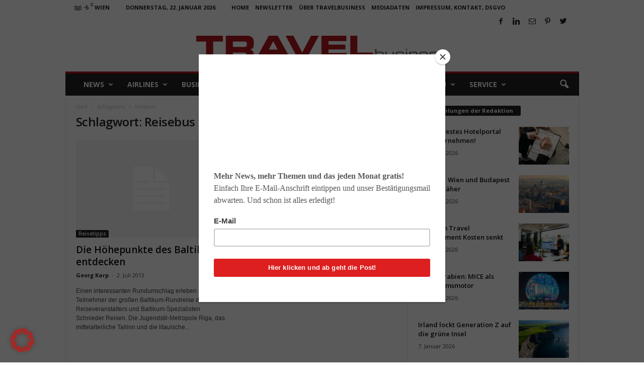

--- FILE ---
content_type: text/html; charset=UTF-8
request_url: https://www.travelbusiness.at/tag/reisebus/
body_size: 24236
content:
<!doctype html > <!--[if IE 8]><html class="ie8" lang="de"> <![endif]--> <!--[if IE 9]><html class="ie9" lang="de"> <![endif]--> <!--[if gt IE 8]><!--><html lang="de"> <!--<![endif]--><head><link media="all" href="https://www.travelbusiness.at/wp-content/cache/autoptimize/css/autoptimize_4881a4a7599709c44e6ece68fb98fe17.css" rel="stylesheet"><link media="screen" href="https://www.travelbusiness.at/wp-content/cache/autoptimize/css/autoptimize_ca17595db25490d6e090f92d5ce5c5d9.css" rel="stylesheet"><title>Reisebus Archive - TRAVELbusiness</title><meta charset="UTF-8" /><meta name="viewport" content="width=device-width, initial-scale=1.0"><link rel="pingback" href="https://www.travelbusiness.at/xmlrpc.php" /><meta name='robots' content='index, follow, max-image-preview:large, max-snippet:-1, max-video-preview:-1' /><link rel="canonical" href="https://www.travelbusiness.at/tag/reisebus/" /><meta property="og:locale" content="de_DE" /><meta property="og:type" content="article" /><meta property="og:title" content="Reisebus Archive - TRAVELbusiness" /><meta property="og:url" content="https://www.travelbusiness.at/tag/reisebus/" /><meta property="og:site_name" content="TRAVELbusiness" /><meta name="twitter:card" content="summary_large_image" /><meta name="twitter:site" content="@TRAVELbusinessA" /> <script type="application/ld+json" class="yoast-schema-graph">{"@context":"https://schema.org","@graph":[{"@type":"CollectionPage","@id":"https://www.travelbusiness.at/tag/reisebus/","url":"https://www.travelbusiness.at/tag/reisebus/","name":"Reisebus Archive - TRAVELbusiness","isPartOf":{"@id":"https://www.travelbusiness.at/#website"},"breadcrumb":{"@id":"https://www.travelbusiness.at/tag/reisebus/#breadcrumb"},"inLanguage":"de"},{"@type":"BreadcrumbList","@id":"https://www.travelbusiness.at/tag/reisebus/#breadcrumb","itemListElement":[{"@type":"ListItem","position":1,"name":"Startseite","item":"https://www.travelbusiness.at/"},{"@type":"ListItem","position":2,"name":"Reisebus"}]},{"@type":"WebSite","@id":"https://www.travelbusiness.at/#website","url":"https://www.travelbusiness.at/","name":"TRAVELbusiness","description":"News-Portal für Urlaub, Reisen, Geschäftsreisen, Travel Management und Tourismus","potentialAction":[{"@type":"SearchAction","target":{"@type":"EntryPoint","urlTemplate":"https://www.travelbusiness.at/?s={search_term_string}"},"query-input":{"@type":"PropertyValueSpecification","valueRequired":true,"valueName":"search_term_string"}}],"inLanguage":"de"}]}</script> <link rel='dns-prefetch' href='//fonts.googleapis.com' /><link rel="alternate" type="application/rss+xml" title="TRAVELbusiness &raquo; Feed" href="https://www.travelbusiness.at/feed/" /><link rel="alternate" type="application/rss+xml" title="TRAVELbusiness &raquo; Kommentar-Feed" href="https://www.travelbusiness.at/comments/feed/" /><link rel="alternate" type="application/rss+xml" title="TRAVELbusiness &raquo; Reisebus Schlagwort-Feed" href="https://www.travelbusiness.at/tag/reisebus/feed/" /><link rel='stylesheet' id='google-fonts-style-css' href='https://fonts.googleapis.com/css?family=Open+Sans%3A400%2C600%2C700%7CRoboto+Condensed%3A400%2C500%2C700&#038;display=swap&#038;ver=5.4.1' type='text/css' media='all' /> <script type="text/javascript" src="https://www.travelbusiness.at/wp-includes/js/jquery/jquery.min.js?ver=3.7.1" id="jquery-core-js"></script> <script type="text/javascript" id="borlabs-cookie-prioritize-js-extra">var borlabsCookiePrioritized = {"domain":"www.travelbusiness.at","path":"/","version":"1","bots":"1","optInJS":{"statistics":{"google-analytics":"[base64]"}}};
//# sourceURL=borlabs-cookie-prioritize-js-extra</script> <link rel="https://api.w.org/" href="https://www.travelbusiness.at/wp-json/" /><link rel="alternate" title="JSON" type="application/json" href="https://www.travelbusiness.at/wp-json/wp/v2/tags/2356" /><link rel="EditURI" type="application/rsd+xml" title="RSD" href="https://www.travelbusiness.at/xmlrpc.php?rsd" /><meta name="generator" content="WordPress 6.9" /> <!--[if lt IE 9]><script src="https://cdnjs.cloudflare.com/ajax/libs/html5shiv/3.7.3/html5shiv.js"></script><![endif]--> <script>if('0' === '1') {
    window.dataLayer = window.dataLayer || [];
    function gtag(){dataLayer.push(arguments);}
    gtag('consent', 'default', {
       'ad_storage': 'denied',
       'analytics_storage': 'denied'
    });
    gtag("js", new Date());

    gtag("config", "G-F9SF5MFSPW", { "anonymize_ip": true });

    (function (w, d, s, i) {
    var f = d.getElementsByTagName(s)[0],
        j = d.createElement(s);
    j.async = true;
    j.src =
        "https://www.googletagmanager.com/gtag/js?id=" + i;
    f.parentNode.insertBefore(j, f);
    })(window, document, "script", "G-F9SF5MFSPW");
}</script>  <script>var tdBlocksArray = []; //here we store all the items for the current page

	    //td_block class - each ajax block uses a object of this class for requests
	    function tdBlock() {
		    this.id = '';
		    this.block_type = 1; //block type id (1-234 etc)
		    this.atts = '';
		    this.td_column_number = '';
		    this.td_current_page = 1; //
		    this.post_count = 0; //from wp
		    this.found_posts = 0; //from wp
		    this.max_num_pages = 0; //from wp
		    this.td_filter_value = ''; //current live filter value
		    this.is_ajax_running = false;
		    this.td_user_action = ''; // load more or infinite loader (used by the animation)
		    this.header_color = '';
		    this.ajax_pagination_infinite_stop = ''; //show load more at page x
	    }


        // td_js_generator - mini detector
        (function(){
            var htmlTag = document.getElementsByTagName("html")[0];

	        if ( navigator.userAgent.indexOf("MSIE 10.0") > -1 ) {
                htmlTag.className += ' ie10';
            }

            if ( !!navigator.userAgent.match(/Trident.*rv\:11\./) ) {
                htmlTag.className += ' ie11';
            }

	        if ( navigator.userAgent.indexOf("Edge") > -1 ) {
                htmlTag.className += ' ieEdge';
            }

            if ( /(iPad|iPhone|iPod)/g.test(navigator.userAgent) ) {
                htmlTag.className += ' td-md-is-ios';
            }

            var user_agent = navigator.userAgent.toLowerCase();
            if ( user_agent.indexOf("android") > -1 ) {
                htmlTag.className += ' td-md-is-android';
            }

            if ( -1 !== navigator.userAgent.indexOf('Mac OS X')  ) {
                htmlTag.className += ' td-md-is-os-x';
            }

            if ( /chrom(e|ium)/.test(navigator.userAgent.toLowerCase()) ) {
               htmlTag.className += ' td-md-is-chrome';
            }

            if ( -1 !== navigator.userAgent.indexOf('Firefox') ) {
                htmlTag.className += ' td-md-is-firefox';
            }

            if ( -1 !== navigator.userAgent.indexOf('Safari') && -1 === navigator.userAgent.indexOf('Chrome') ) {
                htmlTag.className += ' td-md-is-safari';
            }

            if( -1 !== navigator.userAgent.indexOf('IEMobile') ){
                htmlTag.className += ' td-md-is-iemobile';
            }

        })();




        var tdLocalCache = {};

        ( function () {
            "use strict";

            tdLocalCache = {
                data: {},
                remove: function (resource_id) {
                    delete tdLocalCache.data[resource_id];
                },
                exist: function (resource_id) {
                    return tdLocalCache.data.hasOwnProperty(resource_id) && tdLocalCache.data[resource_id] !== null;
                },
                get: function (resource_id) {
                    return tdLocalCache.data[resource_id];
                },
                set: function (resource_id, cachedData) {
                    tdLocalCache.remove(resource_id);
                    tdLocalCache.data[resource_id] = cachedData;
                }
            };
        })();

    
    
var td_viewport_interval_list=[{"limitBottom":767,"sidebarWidth":251},{"limitBottom":1023,"sidebarWidth":339}];
var td_animation_stack_effect="type0";
var tds_animation_stack=true;
var td_animation_stack_specific_selectors=".entry-thumb, img, .td-lazy-img";
var td_animation_stack_general_selectors=".td-animation-stack img, .td-animation-stack .entry-thumb, .post img, .td-animation-stack .td-lazy-img";
var tdc_is_installed="yes";
var td_ajax_url="https:\/\/www.travelbusiness.at\/wp-admin\/admin-ajax.php?td_theme_name=Newsmag&v=5.4.1";
var td_get_template_directory_uri="https:\/\/www.travelbusiness.at\/wp-content\/plugins\/td-composer\/legacy\/common";
var tds_snap_menu="smart_snap_always";
var tds_logo_on_sticky="";
var tds_header_style="7";
var td_please_wait="Bitte warten...";
var td_email_user_pass_incorrect="Benutzername oder Passwort falsch!";
var td_email_user_incorrect="E-Mail-Adresse oder Benutzername falsch!";
var td_email_incorrect="E-Mail-Adresse nicht korrekt!";
var td_user_incorrect="Username incorrect!";
var td_email_user_empty="Email or username empty!";
var td_pass_empty="Pass empty!";
var td_pass_pattern_incorrect="Invalid Pass Pattern!";
var td_retype_pass_incorrect="Retyped Pass incorrect!";
var tds_more_articles_on_post_enable="";
var tds_more_articles_on_post_time_to_wait="";
var tds_more_articles_on_post_pages_distance_from_top=0;
var tds_theme_color_site_wide="#b3161d";
var tds_smart_sidebar="enabled";
var tdThemeName="Newsmag";
var tdThemeNameWl="Newsmag";
var td_magnific_popup_translation_tPrev="Vorherige (Pfeiltaste links)";
var td_magnific_popup_translation_tNext="Weiter (rechte Pfeiltaste)";
var td_magnific_popup_translation_tCounter="%curr% von %total%";
var td_magnific_popup_translation_ajax_tError="Der Inhalt von %url% konnte nicht geladen werden.";
var td_magnific_popup_translation_image_tError="Das Bild #%curr% konnte nicht geladen werden.";
var tdBlockNonce="4b38790415";
var tdDateNamesI18n={"month_names":["Januar","Februar","M\u00e4rz","April","Mai","Juni","Juli","August","September","Oktober","November","Dezember"],"month_names_short":["Jan.","Feb.","M\u00e4rz","Apr.","Mai","Juni","Juli","Aug.","Sep.","Okt.","Nov.","Dez."],"day_names":["Sonntag","Montag","Dienstag","Mittwoch","Donnerstag","Freitag","Samstag"],"day_names_short":["So.","Mo.","Di.","Mi.","Do.","Fr.","Sa."]};
var td_ad_background_click_link="";
var td_ad_background_click_target="";</script>  <script type="application/ld+json">{
        "@context": "http://schema.org",
        "@type": "BreadcrumbList",
        "itemListElement": [
            {
                "@type": "ListItem",
                "position": 1,
                "item": {
                    "@type": "WebSite",
                    "@id": "https://www.travelbusiness.at/",
                    "name": "Start"
                }
            },
            {
                "@type": "ListItem",
                "position": 2,
                    "item": {
                    "@type": "WebPage",
                    "@id": "https://www.travelbusiness.at/tag/reisebus/",
                    "name": "Reisebus"
                }
            }    
        ]
    }</script> </head><body class="archive tag tag-reisebus tag-2356 wp-theme-Newsmag global-block-template-1 td-animation-stack-type0 td-full-layout" itemscope="itemscope" itemtype="https://schema.org/WebPage"><div class="td-scroll-up  td-hide-scroll-up-on-mob"  style="display:none;"><i class="td-icon-menu-up"></i></div><div class="td-menu-background"></div><div id="td-mobile-nav"><div class="td-mobile-container"><div class="td-menu-socials-wrap"><div class="td-menu-socials"> <span class="td-social-icon-wrap"> <a target="_blank" href="https://www.facebook.com/TRAVELbusiness.at/" title="Facebook"> <i class="td-icon-font td-icon-facebook"></i> </a> </span> <span class="td-social-icon-wrap"> <a target="_blank" href="https://www.linkedin.com/in/georgkarp/" title="Linkedin"> <i class="td-icon-font td-icon-linkedin"></i> </a> </span> <span class="td-social-icon-wrap"> <a target="_blank" href="mailto:redaktion@travelbusiness.at" title="Mail"> <i class="td-icon-font td-icon-mail-1"></i> </a> </span> <span class="td-social-icon-wrap"> <a target="_blank" href="https://at.pinterest.com/georgkarp" title="Pinterest"> <i class="td-icon-font td-icon-pinterest"></i> </a> </span> <span class="td-social-icon-wrap"> <a target="_blank" href="https://twitter.com/TRAVELbusinessA/" title="Twitter"> <i class="td-icon-font td-icon-twitter"></i> </a> </span></div><div class="td-mobile-close"> <span><i class="td-icon-close-mobile"></i></span></div></div><div class="td-mobile-content"><div class="menu-travelbusiness-container"><ul id="menu-travelbusiness" class="td-mobile-main-menu"><li id="menu-item-502" class="menu-item menu-item-type-taxonomy menu-item-object-category menu-item-first menu-item-has-children menu-item-502"><a href="https://www.travelbusiness.at/category/news/">News<i class="td-icon-menu-right td-element-after"></i></a><ul class="sub-menu"><li id="menu-item-0" class="menu-item-0"><a href="https://www.travelbusiness.at/category/news/shortcuts/">Short Cuts</a></li></ul></li><li id="menu-item-497" class="menu-item menu-item-type-taxonomy menu-item-object-category menu-item-497"><a href="https://www.travelbusiness.at/category/airlines/">Airlines</a></li><li id="menu-item-498" class="menu-item menu-item-type-taxonomy menu-item-object-category menu-item-498"><a href="https://www.travelbusiness.at/category/business-lounge/">Business</a></li><li id="menu-item-499" class="menu-item menu-item-type-taxonomy menu-item-object-category menu-item-499"><a href="https://www.travelbusiness.at/category/hotels/">Hotels</a></li><li id="menu-item-500" class="menu-item menu-item-type-taxonomy menu-item-object-category menu-item-500"><a href="https://www.travelbusiness.at/category/reisetipps/">Reisetipps</a></li><li id="menu-item-501" class="menu-item menu-item-type-taxonomy menu-item-object-category menu-item-501"><a href="https://www.travelbusiness.at/category/tourismus/">Tourismus</a></li><li id="menu-item-3398" class="menu-item menu-item-type-taxonomy menu-item-object-category menu-item-3398"><a href="https://www.travelbusiness.at/category/studien/">Studien</a></li><li id="menu-item-26902" class="menu-item menu-item-type-taxonomy menu-item-object-category menu-item-26902"><a href="https://www.travelbusiness.at/category/service/">Service</a></li></ul></div></div></div></div><div class="td-search-background"></div><div class="td-search-wrap-mob"><div class="td-drop-down-search"><form method="get" class="td-search-form" action="https://www.travelbusiness.at/"><div class="td-search-close"> <span><i class="td-icon-close-mobile"></i></span></div><div role="search" class="td-search-input"> <span>Suche</span> <input id="td-header-search-mob" type="text" value="" name="s" autocomplete="off" /></div></form><div id="td-aj-search-mob"></div></div></div><div id="td-outer-wrap"><div class="td-outer-container"><div class="td-header-wrap td-header-container td-header-style-7"><div class="td-header-row td-header-top-menu"><div class="td-top-bar-container top-bar-style-1"><div class="td-header-sp-top-menu"><div class="td-weather-top-widget" id="td_top_weather_uid"> <i class="td-icons mist-d"></i><div class="td-weather-now" data-block-uid="td_top_weather_uid"> <span class="td-big-degrees">-5</span> <span class="td-weather-unit">C</span></div><div class="td-weather-header"><div class="td-weather-city">Wien</div></div></div><div class="td_data_time"><div > Donnerstag, 22. Januar 2026</div></div><div class="menu-top-container"><ul id="menu-top-menu" class="top-header-menu"><li id="menu-item-49496" class="menu-item menu-item-type-post_type menu-item-object-page menu-item-home menu-item-first td-menu-item td-normal-menu menu-item-49496"><a href="https://www.travelbusiness.at/">Home</a></li><li id="menu-item-49681" class="menu-item menu-item-type-post_type menu-item-object-page td-menu-item td-normal-menu menu-item-49681"><a href="https://www.travelbusiness.at/newsletter/">Newsletter</a></li><li id="menu-item-49495" class="menu-item menu-item-type-post_type menu-item-object-page td-menu-item td-normal-menu menu-item-49495"><a href="https://www.travelbusiness.at/ueber-uns/">Über TRAVELbusiness</a></li><li id="menu-item-49493" class="menu-item menu-item-type-post_type menu-item-object-page td-menu-item td-normal-menu menu-item-49493"><a href="https://www.travelbusiness.at/mediadaten/">Mediadaten</a></li><li id="menu-item-53055" class="menu-item menu-item-type-post_type menu-item-object-page menu-item-privacy-policy td-menu-item td-normal-menu menu-item-53055"><a rel="privacy-policy" href="https://www.travelbusiness.at/impressum-kontakt-dsgvo/">Impressum, Kontakt, DSGVO</a></li></ul></div></div><div class="td-header-sp-top-widget"> <span class="td-social-icon-wrap"> <a target="_blank" href="https://www.facebook.com/TRAVELbusiness.at/" title="Facebook"> <i class="td-icon-font td-icon-facebook"></i> </a> </span> <span class="td-social-icon-wrap"> <a target="_blank" href="https://www.linkedin.com/in/georgkarp/" title="Linkedin"> <i class="td-icon-font td-icon-linkedin"></i> </a> </span> <span class="td-social-icon-wrap"> <a target="_blank" href="mailto:redaktion@travelbusiness.at" title="Mail"> <i class="td-icon-font td-icon-mail-1"></i> </a> </span> <span class="td-social-icon-wrap"> <a target="_blank" href="https://at.pinterest.com/georgkarp" title="Pinterest"> <i class="td-icon-font td-icon-pinterest"></i> </a> </span> <span class="td-social-icon-wrap"> <a target="_blank" href="https://twitter.com/TRAVELbusinessA/" title="Twitter"> <i class="td-icon-font td-icon-twitter"></i> </a> </span></div></div></div><div class="td-header-row td-header-header"><div class="td-header-sp-logo"> <a class="td-main-logo" href="https://www.travelbusiness.at/"> <img class="td-retina-data"  data-retina="https://www.travelbusiness.at/wp-content/uploads/2017/12/TravelBusiness-logo-500.png" src="https://www.travelbusiness.at/wp-content/uploads/2017/12/TravelBusiness-logo-500.png" alt="TRAVELbusiness - Das Online-Portal für Geschäftsreisen, Tourismus und Reise " title="TRAVELbusiness - Das Online-Portal für Geschäftsreisen, Tourismus und Reise " width="500" height="45"/> <span class="td-visual-hidden">TRAVELbusiness</span> </a></div></div><div class="td-header-menu-wrap"><div class="td-header-row td-header-border td-header-main-menu"><div id="td-header-menu" role="navigation"><div id="td-top-mobile-toggle"><span><i class="td-icon-font td-icon-mobile"></i></span></div><div class="td-main-menu-logo td-logo-in-header"> <a class="td-mobile-logo td-sticky-disable" href="https://www.travelbusiness.at/"> <img class="td-retina-data" data-retina="https://www.travelbusiness.at/wp-content/uploads/2017/12/TravelBusiness-logo-white-1-300x27.png" src="https://www.travelbusiness.at/wp-content/uploads/2017/12/TravelBusiness-logo-white-1-300x27.png" alt="TRAVELbusiness - Das Online-Portal für Geschäftsreisen, Tourismus und Reise " title="TRAVELbusiness - Das Online-Portal für Geschäftsreisen, Tourismus und Reise " /> </a> <a class="td-header-logo td-sticky-disable" href="https://www.travelbusiness.at/"> <img class="td-retina-data" data-retina="https://www.travelbusiness.at/wp-content/uploads/2017/12/TravelBusiness-logo-500.png" src="https://www.travelbusiness.at/wp-content/uploads/2017/12/TravelBusiness-logo-500.png" alt="TRAVELbusiness - Das Online-Portal für Geschäftsreisen, Tourismus und Reise " title="TRAVELbusiness - Das Online-Portal für Geschäftsreisen, Tourismus und Reise "/> </a></div><div class="menu-travelbusiness-container"><ul id="menu-travelbusiness-1" class="sf-menu"><li class="menu-item menu-item-type-taxonomy menu-item-object-category menu-item-first td-menu-item td-mega-menu menu-item-502"><a href="https://www.travelbusiness.at/category/news/">News</a><ul class="sub-menu"><li class="menu-item-0"><div class="td-container-border"><div class="td-mega-grid"><script>var block_tdi_1 = new tdBlock();
block_tdi_1.id = "tdi_1";
block_tdi_1.atts = '{"limit":"5","td_column_number":3,"ajax_pagination":"next_prev","category_id":"46","show_child_cat":5,"td_ajax_filter_type":"td_category_ids_filter","td_ajax_preloading":"","block_type":"td_block_mega_menu","block_template_id":"","header_color":"","ajax_pagination_infinite_stop":"","offset":"","td_filter_default_txt":"","td_ajax_filter_ids":"","el_class":"","color_preset":"","ajax_pagination_next_prev_swipe":"","border_top":"","css":"","tdc_css":"","class":"tdi_1","tdc_css_class":"tdi_1","tdc_css_class_style":"tdi_1_rand_style"}';
block_tdi_1.td_column_number = "3";
block_tdi_1.block_type = "td_block_mega_menu";
block_tdi_1.post_count = "5";
block_tdi_1.found_posts = "1198";
block_tdi_1.header_color = "";
block_tdi_1.ajax_pagination_infinite_stop = "";
block_tdi_1.max_num_pages = "240";
tdBlocksArray.push(block_tdi_1);</script><div class="td_block_wrap td_block_mega_menu tdi_1 td_with_ajax_pagination td-pb-border-top td_block_template_1"  data-td-block-uid="tdi_1" ><div id=tdi_1 class="td_block_inner"><div class="td-mega-row"><div class="td-mega-span"><div class="td_module_mega_menu td-animation-stack td_mod_mega_menu td-cpt-post"><div class="td-module-image"><div class="td-module-thumb"><a href="https://www.travelbusiness.at/news/ki-travel-management-kosten/0099474/"  rel="bookmark" class="td-image-wrap " title="Wie KI im Travel Management Kosten senkt" ><img class="entry-thumb" src="" alt="KI im Travel Management spart Kosten und viel Zeit: Ein Büro mit Mitarbeitern und einem gro0en Monitor" title="Wie KI im Travel Management Kosten senkt" data-type="image_tag" data-img-url="https://www.travelbusiness.at/wp-content/uploads/2026/01/KI-im-Travel-Management-180x135.jpeg"  width="180" height="135" /></a></div></div><div class="item-details"><div class="entry-title td-module-title"><a href="https://www.travelbusiness.at/news/ki-travel-management-kosten/0099474/"  rel="bookmark" title="Wie KI im Travel Management Kosten senkt">Wie KI im Travel Management Kosten senkt</a></div></div></div></div><div class="td-mega-span"><div class="td_module_mega_menu td-animation-stack td_mod_mega_menu td-cpt-post"><div class="td-module-image"><div class="td-module-thumb"><a href="https://www.travelbusiness.at/news/entdecken-sie-ihr-reiseglueck-wie-marco-polo/0099230/"  rel="bookmark" class="td-image-wrap " title="Entdecken Sie ihr Reiseglück wie Marco Polo!" ><img class="entry-thumb" src="" alt="Reiseglück entdecken. Im Jahr 1271 machte sich der venezianische Händler Marco Polo als erster Europäer zu einer langen Reise durch die Gebirge und Wüsten Asiens. Er suchte das Reiseglück in China (Bild: The Travels of Marco Polo)" title="Entdecken Sie ihr Reiseglück wie Marco Polo!" data-type="image_tag" data-img-url="https://www.travelbusiness.at/wp-content/uploads/2025/12/Marco_Polo_traveling-1920x1300-1-180x135.jpeg"  width="180" height="135" /></a></div></div><div class="item-details"><div class="entry-title td-module-title"><a href="https://www.travelbusiness.at/news/entdecken-sie-ihr-reiseglueck-wie-marco-polo/0099230/"  rel="bookmark" title="Entdecken Sie ihr Reiseglück wie Marco Polo!">Entdecken Sie ihr Reiseglück wie Marco Polo!</a></div></div></div></div><div class="td-mega-span"><div class="td_module_mega_menu td-animation-stack td_mod_mega_menu td-cpt-post"><div class="td-module-image"><div class="td-module-thumb"><a href="https://www.travelbusiness.at/news/best-ager/0099059/"  rel="bookmark" class="td-image-wrap " title="Best Ager als lukrative Zielgruppe im Focus" ><img class="entry-thumb" src="" alt="Ein älteres Paar – Best Ager – sitzt lässig auf einem Sofa und blickt auf das Display eines Laptops" title="Best Ager als lukrative Zielgruppe im Focus" data-type="image_tag" data-img-url="https://www.travelbusiness.at/wp-content/uploads/2025/12/Best-Ager-Senioren-pexels-yankrukov-6817697-180x135.jpeg"  width="180" height="135" /></a></div></div><div class="item-details"><div class="entry-title td-module-title"><a href="https://www.travelbusiness.at/news/best-ager/0099059/"  rel="bookmark" title="Best Ager als lukrative Zielgruppe im Focus">Best Ager als lukrative Zielgruppe im Focus</a></div></div></div></div><div class="td-mega-span"><div class="td_module_mega_menu td-animation-stack td_mod_mega_menu td-cpt-post"><div class="td-module-image"><div class="td-module-thumb"><a href="https://www.travelbusiness.at/news/asien-2026/0098513/"  rel="bookmark" class="td-image-wrap " title="Asien als neue Chance für die Reisebranche" ><img class="entry-thumb" src="" alt="Viele Personen mit Kopfbedeckung wann durch ein bewässertes Reisefeld" title="Asien als neue Chance für die Reisebranche" data-type="image_tag" data-img-url="https://www.travelbusiness.at/wp-content/uploads/2025/11/salt-harvesting-3060093_1920neu-180x135.jpeg"  width="180" height="135" /></a></div></div><div class="item-details"><div class="entry-title td-module-title"><a href="https://www.travelbusiness.at/news/asien-2026/0098513/"  rel="bookmark" title="Asien als neue Chance für die Reisebranche">Asien als neue Chance für die Reisebranche</a></div></div></div></div><div class="td-mega-span"><div class="td_module_mega_menu td-animation-stack td_mod_mega_menu td-cpt-post"><div class="td-module-image"><div class="td-module-thumb"><a href="https://www.travelbusiness.at/news/destinationpay/0098873/"  rel="bookmark" class="td-image-wrap " title="DestinationPay belohnt „brave“ Touristen" ><img class="entry-thumb" src="" alt="Die Initiative DestinationPay folgt dem Modell CopenPay, die Touristen in Kopenhagen zur Mitarbeit auffordert: Müll sammeln oder Kanäle reinigen (Bild: Mark Tanggaard) Werbung für CopenPay in Kopenhagen" title="DestinationPay belohnt „brave“ Touristen" data-type="image_tag" data-img-url="https://www.travelbusiness.at/wp-content/uploads/2025/12/CopenPay_Outdoor_MarkTanggaard-19-180x135.jpg"  width="180" height="135" /></a></div></div><div class="item-details"><div class="entry-title td-module-title"><a href="https://www.travelbusiness.at/news/destinationpay/0098873/"  rel="bookmark" title="DestinationPay belohnt „brave“ Touristen">DestinationPay belohnt „brave“ Touristen</a></div></div></div></div></div></div><div class="td_mega_menu_sub_cats"><div class="block-mega-child-cats"><a class="cur-sub-cat mega-menu-sub-cat-tdi_1" id="tdi_2" data-td_block_id="tdi_1" data-td_filter_value="" href="https://www.travelbusiness.at/category/news/">Alle</a><a class="mega-menu-sub-cat-tdi_1"  id="tdi_3" data-td_block_id="tdi_1" data-td_filter_value="5669" href="https://www.travelbusiness.at/category/news/shortcuts/">Short Cuts</a></div></div><div class="td-next-prev-wrap"><a href="#" class="td-ajax-prev-page ajax-page-disabled" aria-label="prev-page" id="prev-page-tdi_1" data-td_block_id="tdi_1"><i class="td-next-prev-icon td-icon-font td-icon-menu-left"></i></a><a href="#"  class="td-ajax-next-page" aria-label="next-page" id="next-page-tdi_1" data-td_block_id="tdi_1"><i class="td-next-prev-icon td-icon-font td-icon-menu-right"></i></a></div><div class="clearfix"></div></div></div></div></li></ul></li><li class="menu-item menu-item-type-taxonomy menu-item-object-category td-menu-item td-mega-menu menu-item-497"><a href="https://www.travelbusiness.at/category/airlines/">Airlines</a><ul class="sub-menu"><li class="menu-item-0"><div class="td-container-border"><div class="td-mega-grid"><script>var block_tdi_4 = new tdBlock();
block_tdi_4.id = "tdi_4";
block_tdi_4.atts = '{"limit":"5","td_column_number":3,"ajax_pagination":"next_prev","category_id":"1","show_child_cat":5,"td_ajax_filter_type":"td_category_ids_filter","td_ajax_preloading":"","block_type":"td_block_mega_menu","block_template_id":"","header_color":"","ajax_pagination_infinite_stop":"","offset":"","td_filter_default_txt":"","td_ajax_filter_ids":"","el_class":"","color_preset":"","ajax_pagination_next_prev_swipe":"","border_top":"","css":"","tdc_css":"","class":"tdi_4","tdc_css_class":"tdi_4","tdc_css_class_style":"tdi_4_rand_style"}';
block_tdi_4.td_column_number = "3";
block_tdi_4.block_type = "td_block_mega_menu";
block_tdi_4.post_count = "5";
block_tdi_4.found_posts = "883";
block_tdi_4.header_color = "";
block_tdi_4.ajax_pagination_infinite_stop = "";
block_tdi_4.max_num_pages = "177";
tdBlocksArray.push(block_tdi_4);</script><div class="td_block_wrap td_block_mega_menu tdi_4 td-no-subcats td_with_ajax_pagination td-pb-border-top td_block_template_1"  data-td-block-uid="tdi_4" ><div id=tdi_4 class="td_block_inner"><div class="td-mega-row"><div class="td-mega-span"><div class="td_module_mega_menu td-animation-stack td_mod_mega_menu td-cpt-post"><div class="td-module-image"><div class="td-module-thumb"><a href="https://www.travelbusiness.at/airlines/bekommt-die-niederlande-einen-saf-fonds/0099285/"  rel="bookmark" class="td-image-wrap " title="Bekommt die Niederlande einen SAF-Fonds?" ><img class="entry-thumb" src="" alt="" title="Bekommt die Niederlande einen SAF-Fonds?" data-type="image_tag" data-img-url="https://www.travelbusiness.at/wp-content/uploads/2025/12/Foto-Kopie-180x135.jpeg"  width="180" height="135" /></a></div></div><div class="item-details"><div class="entry-title td-module-title"><a href="https://www.travelbusiness.at/airlines/bekommt-die-niederlande-einen-saf-fonds/0099285/"  rel="bookmark" title="Bekommt die Niederlande einen SAF-Fonds?">Bekommt die Niederlande einen SAF-Fonds?</a></div></div></div></div><div class="td-mega-span"><div class="td_module_mega_menu td-animation-stack td_mod_mega_menu td-cpt-post"><div class="td-module-image"><div class="td-module-thumb"><a href="https://www.travelbusiness.at/airlines/london/0099177/"  rel="bookmark" class="td-image-wrap " title="Nach London und Cardiff mit Air France" ><img class="entry-thumb" src="" alt="Touristen lieben London" title="Nach London und Cardiff mit Air France" data-type="image_tag" data-img-url="https://www.travelbusiness.at/wp-content/uploads/2022/01/london-2928889_1280_Pixabay_1024-180x135.jpg"  width="180" height="135" /></a></div></div><div class="item-details"><div class="entry-title td-module-title"><a href="https://www.travelbusiness.at/airlines/london/0099177/"  rel="bookmark" title="Nach London und Cardiff mit Air France">Nach London und Cardiff mit Air France</a></div></div></div></div><div class="td-mega-span"><div class="td_module_mega_menu td-animation-stack td_mod_mega_menu td-cpt-post"><div class="td-module-image"><div class="td-module-thumb"><a href="https://www.travelbusiness.at/airlines/dekarbonisierung/0099014/"  rel="bookmark" class="td-image-wrap " title="Dekarbonisierung der Luftfahrt unbezahlbar" ><img class="entry-thumb" src="" alt="Dekarbonisierung: Passagiere am blauen Himmel mit Kondensstreifen" title="Dekarbonisierung der Luftfahrt unbezahlbar" data-type="image_tag" data-img-url="https://www.travelbusiness.at/wp-content/uploads/2025/12/pexels-sevenstormphotography-728824-180x135.jpg"  width="180" height="135" /></a></div></div><div class="item-details"><div class="entry-title td-module-title"><a href="https://www.travelbusiness.at/airlines/dekarbonisierung/0099014/"  rel="bookmark" title="Dekarbonisierung der Luftfahrt unbezahlbar">Dekarbonisierung der Luftfahrt unbezahlbar</a></div></div></div></div><div class="td-mega-span"><div class="td_module_mega_menu td-animation-stack td_mod_mega_menu td-cpt-post"><div class="td-module-image"><div class="td-module-thumb"><a href="https://www.travelbusiness.at/airlines/eurowings-ber/0098794/"  rel="bookmark" class="td-image-wrap " title="Eurowings baut Angebot am BER in 2026 aus" ><img class="entry-thumb" src="" alt="" title="Eurowings baut Angebot am BER in 2026 aus" data-type="image_tag" data-img-url="https://www.travelbusiness.at/wp-content/uploads/2025/12/eurowings-flughafen-airport-5-180x135.jpeg"  width="180" height="135" /></a></div></div><div class="item-details"><div class="entry-title td-module-title"><a href="https://www.travelbusiness.at/airlines/eurowings-ber/0098794/"  rel="bookmark" title="Eurowings baut Angebot am BER in 2026 aus">Eurowings baut Angebot am BER in 2026 aus</a></div></div></div></div><div class="td-mega-span"><div class="td_module_mega_menu td-animation-stack td_mod_mega_menu td-cpt-post"><div class="td-module-image"><div class="td-module-thumb"><a href="https://www.travelbusiness.at/airlines/fluglaerm/0097465/"  rel="bookmark" class="td-image-wrap " title="So wird der Fluglärm immer leiser werden" ><img class="entry-thumb" src="" alt="Reduzierter Fluglärm durch Telverkleidung der Triebwerke" title="So wird der Fluglärm immer leiser werden" data-type="image_tag" data-img-url="https://www.travelbusiness.at/wp-content/uploads/2025/10/Modifikation-der-Schubduese-180x135.jpeg"  width="180" height="135" /></a></div></div><div class="item-details"><div class="entry-title td-module-title"><a href="https://www.travelbusiness.at/airlines/fluglaerm/0097465/"  rel="bookmark" title="So wird der Fluglärm immer leiser werden">So wird der Fluglärm immer leiser werden</a></div></div></div></div></div></div><div class="td-next-prev-wrap"><a href="#" class="td-ajax-prev-page ajax-page-disabled" aria-label="prev-page" id="prev-page-tdi_4" data-td_block_id="tdi_4"><i class="td-next-prev-icon td-icon-font td-icon-menu-left"></i></a><a href="#"  class="td-ajax-next-page" aria-label="next-page" id="next-page-tdi_4" data-td_block_id="tdi_4"><i class="td-next-prev-icon td-icon-font td-icon-menu-right"></i></a></div><div class="clearfix"></div></div></div></div></li></ul></li><li class="menu-item menu-item-type-taxonomy menu-item-object-category td-menu-item td-mega-menu menu-item-498"><a href="https://www.travelbusiness.at/category/business-lounge/">Business</a><ul class="sub-menu"><li class="menu-item-0"><div class="td-container-border"><div class="td-mega-grid"><script>var block_tdi_5 = new tdBlock();
block_tdi_5.id = "tdi_5";
block_tdi_5.atts = '{"limit":"5","td_column_number":3,"ajax_pagination":"next_prev","category_id":"36","show_child_cat":5,"td_ajax_filter_type":"td_category_ids_filter","td_ajax_preloading":"","block_type":"td_block_mega_menu","block_template_id":"","header_color":"","ajax_pagination_infinite_stop":"","offset":"","td_filter_default_txt":"","td_ajax_filter_ids":"","el_class":"","color_preset":"","ajax_pagination_next_prev_swipe":"","border_top":"","css":"","tdc_css":"","class":"tdi_5","tdc_css_class":"tdi_5","tdc_css_class_style":"tdi_5_rand_style"}';
block_tdi_5.td_column_number = "3";
block_tdi_5.block_type = "td_block_mega_menu";
block_tdi_5.post_count = "5";
block_tdi_5.found_posts = "644";
block_tdi_5.header_color = "";
block_tdi_5.ajax_pagination_infinite_stop = "";
block_tdi_5.max_num_pages = "129";
tdBlocksArray.push(block_tdi_5);</script><div class="td_block_wrap td_block_mega_menu tdi_5 td-no-subcats td_with_ajax_pagination td-pb-border-top td_block_template_1"  data-td-block-uid="tdi_5" ><div id=tdi_5 class="td_block_inner"><div class="td-mega-row"><div class="td-mega-span"><div class="td_module_mega_menu td-animation-stack td_mod_mega_menu td-cpt-post"><div class="td-module-image"><div class="td-module-thumb"><a href="https://www.travelbusiness.at/hotels/ehotel-bestes-hotelportal/0099564/"  rel="bookmark" class="td-image-wrap " title="ehotel: Bestes Hotelportal für Unternehmen!" ><img class="entry-thumb" src="" alt="ehotel als bestes Hotelportal ausgezeichnet: Mann schreibt Notizen auf einem Clip-Block" title="ehotel: Bestes Hotelportal für Unternehmen!" data-type="image_tag" data-img-url="https://www.travelbusiness.at/wp-content/uploads/2026/01/pexels-pavel-danilyuk-8205060-180x135.jpeg"  width="180" height="135" /></a></div></div><div class="item-details"><div class="entry-title td-module-title"><a href="https://www.travelbusiness.at/hotels/ehotel-bestes-hotelportal/0099564/"  rel="bookmark" title="ehotel: Bestes Hotelportal für Unternehmen!">ehotel: Bestes Hotelportal für Unternehmen!</a></div></div></div></div><div class="td-mega-span"><div class="td_module_mega_menu td-animation-stack td_mod_mega_menu td-cpt-post"><div class="td-module-image"><div class="td-module-thumb"><a href="https://www.travelbusiness.at/business-lounge/saudi-arabien-mice-als-wachstumsmotor/0099412/"  rel="bookmark" class="td-image-wrap " title="Saudi-Arabien: MICE als Wachstumsmotor" ><img class="entry-thumb" src="" alt="Die riesige LED-Kugel steht am Boulevard Park in Jeddah, Saudi-Arabien, m Inneren ist ein Museum" title="Saudi-Arabien: MICE als Wachstumsmotor" data-type="image_tag" data-img-url="https://www.travelbusiness.at/wp-content/uploads/2026/01/MICE-Saudi-Arabien-180x135.jpeg"  width="180" height="135" /></a></div></div><div class="item-details"><div class="entry-title td-module-title"><a href="https://www.travelbusiness.at/business-lounge/saudi-arabien-mice-als-wachstumsmotor/0099412/"  rel="bookmark" title="Saudi-Arabien: MICE als Wachstumsmotor">Saudi-Arabien: MICE als Wachstumsmotor</a></div></div></div></div><div class="td-mega-span"><div class="td_module_mega_menu td-animation-stack td_mod_mega_menu td-cpt-post"><div class="td-module-image"><div class="td-module-thumb"><a href="https://www.travelbusiness.at/business-lounge/cybersicherheit/0099206/"  rel="bookmark" class="td-image-wrap " title="Cybersicherheit ist ein Muss für die Reisebranche" ><img class="entry-thumb" src="" alt="Ohne Cybersicherheit geht in der Reisebrachne nichts mehr: Gefahr lauert mit jedem Klick (Bild: Gerd Altmann, Pixabay)" title="Cybersicherheit ist ein Muss für die Reisebranche" data-type="image_tag" data-img-url="https://www.travelbusiness.at/wp-content/uploads/2025/12/Cybersicherheit-ai-generated-8885061_1920-180x135.jpeg"  width="180" height="135" /></a></div></div><div class="item-details"><div class="entry-title td-module-title"><a href="https://www.travelbusiness.at/business-lounge/cybersicherheit/0099206/"  rel="bookmark" title="Cybersicherheit ist ein Muss für die Reisebranche">Cybersicherheit ist ein Muss für die Reisebranche</a></div></div></div></div><div class="td-mega-span"><div class="td_module_mega_menu td-animation-stack td_mod_mega_menu td-cpt-post"><div class="td-module-image"><div class="td-module-thumb"><a href="https://www.travelbusiness.at/business-lounge/hotelbuchung-inkl-reisekostenabrechnung/0098654/"  rel="bookmark" class="td-image-wrap " title="Hotelbuchung inkl. Reisekostenabrechnung" ><img class="entry-thumb" src="" alt="Viele rechnungsbelegte und ein Kugelschreiber: Reisekostenabrechnung ist ein langwieriger Prozess" title="Hotelbuchung inkl. Reisekostenabrechnung" data-type="image_tag" data-img-url="https://www.travelbusiness.at/wp-content/uploads/2020/06/Rechnungen-Spesen-Buchhaltung-Pixabay-1024-180x135.jpg"  width="180" height="135" /></a></div></div><div class="item-details"><div class="entry-title td-module-title"><a href="https://www.travelbusiness.at/business-lounge/hotelbuchung-inkl-reisekostenabrechnung/0098654/"  rel="bookmark" title="Hotelbuchung inkl. Reisekostenabrechnung">Hotelbuchung inkl. Reisekostenabrechnung</a></div></div></div></div><div class="td-mega-span"><div class="td_module_mega_menu td-animation-stack td_mod_mega_menu td-cpt-post"><div class="td-module-image"><div class="td-module-thumb"><a href="https://www.travelbusiness.at/business-lounge/slowakei-will-europas-mice-reiseziel-werden/0098627/"  rel="bookmark" class="td-image-wrap " title="Slowakei will Europas MICE-Reiseziel werden" ><img class="entry-thumb" src="" alt="Slowakei setzt auf MICE: Bratislava mit seiner festlich beleuchteten Burg an der Donau ist ein touristischer Magnet" title="Slowakei will Europas MICE-Reiseziel werden" data-type="image_tag" data-img-url="https://www.travelbusiness.at/wp-content/uploads/2025/11/bratislava-3641287_1920-180x135.jpeg"  width="180" height="135" /></a></div></div><div class="item-details"><div class="entry-title td-module-title"><a href="https://www.travelbusiness.at/business-lounge/slowakei-will-europas-mice-reiseziel-werden/0098627/"  rel="bookmark" title="Slowakei will Europas MICE-Reiseziel werden">Slowakei will Europas MICE-Reiseziel werden</a></div></div></div></div></div></div><div class="td-next-prev-wrap"><a href="#" class="td-ajax-prev-page ajax-page-disabled" aria-label="prev-page" id="prev-page-tdi_5" data-td_block_id="tdi_5"><i class="td-next-prev-icon td-icon-font td-icon-menu-left"></i></a><a href="#"  class="td-ajax-next-page" aria-label="next-page" id="next-page-tdi_5" data-td_block_id="tdi_5"><i class="td-next-prev-icon td-icon-font td-icon-menu-right"></i></a></div><div class="clearfix"></div></div></div></div></li></ul></li><li class="menu-item menu-item-type-taxonomy menu-item-object-category td-menu-item td-mega-menu menu-item-499"><a href="https://www.travelbusiness.at/category/hotels/">Hotels</a><ul class="sub-menu"><li class="menu-item-0"><div class="td-container-border"><div class="td-mega-grid"><script>var block_tdi_6 = new tdBlock();
block_tdi_6.id = "tdi_6";
block_tdi_6.atts = '{"limit":"5","td_column_number":3,"ajax_pagination":"next_prev","category_id":"2","show_child_cat":5,"td_ajax_filter_type":"td_category_ids_filter","td_ajax_preloading":"","block_type":"td_block_mega_menu","block_template_id":"","header_color":"","ajax_pagination_infinite_stop":"","offset":"","td_filter_default_txt":"","td_ajax_filter_ids":"","el_class":"","color_preset":"","ajax_pagination_next_prev_swipe":"","border_top":"","css":"","tdc_css":"","class":"tdi_6","tdc_css_class":"tdi_6","tdc_css_class_style":"tdi_6_rand_style"}';
block_tdi_6.td_column_number = "3";
block_tdi_6.block_type = "td_block_mega_menu";
block_tdi_6.post_count = "5";
block_tdi_6.found_posts = "338";
block_tdi_6.header_color = "";
block_tdi_6.ajax_pagination_infinite_stop = "";
block_tdi_6.max_num_pages = "68";
tdBlocksArray.push(block_tdi_6);</script><div class="td_block_wrap td_block_mega_menu tdi_6 td-no-subcats td_with_ajax_pagination td-pb-border-top td_block_template_1"  data-td-block-uid="tdi_6" ><div id=tdi_6 class="td_block_inner"><div class="td-mega-row"><div class="td-mega-span"><div class="td_module_mega_menu td-animation-stack td_mod_mega_menu td-cpt-post"><div class="td-module-image"><div class="td-module-thumb"><a href="https://www.travelbusiness.at/hotels/ehotel-bestes-hotelportal/0099564/"  rel="bookmark" class="td-image-wrap " title="ehotel: Bestes Hotelportal für Unternehmen!" ><img class="entry-thumb" src="" alt="ehotel als bestes Hotelportal ausgezeichnet: Mann schreibt Notizen auf einem Clip-Block" title="ehotel: Bestes Hotelportal für Unternehmen!" data-type="image_tag" data-img-url="https://www.travelbusiness.at/wp-content/uploads/2026/01/pexels-pavel-danilyuk-8205060-180x135.jpeg"  width="180" height="135" /></a></div></div><div class="item-details"><div class="entry-title td-module-title"><a href="https://www.travelbusiness.at/hotels/ehotel-bestes-hotelportal/0099564/"  rel="bookmark" title="ehotel: Bestes Hotelportal für Unternehmen!">ehotel: Bestes Hotelportal für Unternehmen!</a></div></div></div></div><div class="td-mega-span"><div class="td_module_mega_menu td-animation-stack td_mod_mega_menu td-cpt-post"><div class="td-module-image"><div class="td-module-thumb"><a href="https://www.travelbusiness.at/hotels/hotellerie-oesterreich/0099359/"  rel="bookmark" class="td-image-wrap " title="Hotellerie in Österreich vor Weichenstellung" ><img class="entry-thumb" src="" alt="Schild Rezeption, davor ein Zimmerschlüsse und eine Glocke: Die österreichische Hotellerie steht in 2026 vor neuen Herausforderungen (Bild: Gerd Altmann, Pixabay)" title="Hotellerie in Österreich vor Weichenstellung" data-type="image_tag" data-img-url="https://www.travelbusiness.at/wp-content/uploads/2025/12/hotel-595587_1920-180x135.jpeg"  width="180" height="135" /></a></div></div><div class="item-details"><div class="entry-title td-module-title"><a href="https://www.travelbusiness.at/hotels/hotellerie-oesterreich/0099359/"  rel="bookmark" title="Hotellerie in Österreich vor Weichenstellung">Hotellerie in Österreich vor Weichenstellung</a></div></div></div></div><div class="td-mega-span"><div class="td_module_mega_menu td-animation-stack td_mod_mega_menu td-cpt-post"><div class="td-module-image"><div class="td-module-thumb"><a href="https://www.travelbusiness.at/hotels/hunde-und-katzen/0098457/"  rel="bookmark" class="td-image-wrap " title="Hunde und Katzen als Hotelgäste geschätzt" ><img class="entry-thumb" src="" alt="Hunde und Katzen willkommen: Ein Golden Retriever mit rotem Latz um den Hals liegt auf einem weißen Hotelbett" title="Hunde und Katzen als Hotelgäste geschätzt" data-type="image_tag" data-img-url="https://www.travelbusiness.at/wp-content/uploads/2025/11/Hunde-bei-Leonardo-Hotels-1280x853-1-180x135.jpeg"  width="180" height="135" /></a></div></div><div class="item-details"><div class="entry-title td-module-title"><a href="https://www.travelbusiness.at/hotels/hunde-und-katzen/0098457/"  rel="bookmark" title="Hunde und Katzen als Hotelgäste geschätzt">Hunde und Katzen als Hotelgäste geschätzt</a></div></div></div></div><div class="td-mega-span"><div class="td_module_mega_menu td-animation-stack td_mod_mega_menu td-cpt-post"><div class="td-module-image"><div class="td-module-thumb"><a href="https://www.travelbusiness.at/business-lounge/sind-businessreisende-zufrieden-mit-hotels/0097683/"  rel="bookmark" class="td-image-wrap " title="Sind Businessreisende zufrieden mit Hotels?" ><img class="entry-thumb" src="" alt="Businessreisen zufrieden mit Hotels? Zwei Rezeptionisten, eine Frau telefoniert, ein Mann blickt auf einen Bildschirm" title="Sind Businessreisende zufrieden mit Hotels?" data-type="image_tag" data-img-url="https://www.travelbusiness.at/wp-content/uploads/2025/10/receptionists-5975962_1920-180x135.jpeg"  width="180" height="135" /></a></div></div><div class="item-details"><div class="entry-title td-module-title"><a href="https://www.travelbusiness.at/business-lounge/sind-businessreisende-zufrieden-mit-hotels/0097683/"  rel="bookmark" title="Sind Businessreisende zufrieden mit Hotels?">Sind Businessreisende zufrieden mit Hotels?</a></div></div></div></div><div class="td-mega-span"><div class="td_module_mega_menu td-animation-stack td_mod_mega_menu td-cpt-post"><div class="td-module-image"><div class="td-module-thumb"><a href="https://www.travelbusiness.at/hotels/hotels-fuer-firmenevents-richtig-auswaehlen/0097231/"  rel="bookmark" class="td-image-wrap " title="Hotels für Firmenevents richtig auswählen" ><img class="entry-thumb" src="" alt="Ein Seminarraum mit Teilnehmer, die auf eine einen großen Bildschirm blicke" title="Hotels für Firmenevents richtig auswählen" data-type="image_tag" data-img-url="https://www.travelbusiness.at/wp-content/uploads/2025/10/jakob-dalbjorn-cuKJre3nyYc-unsplash-1280x853-1-180x135.jpeg"  width="180" height="135" /></a></div></div><div class="item-details"><div class="entry-title td-module-title"><a href="https://www.travelbusiness.at/hotels/hotels-fuer-firmenevents-richtig-auswaehlen/0097231/"  rel="bookmark" title="Hotels für Firmenevents richtig auswählen">Hotels für Firmenevents richtig auswählen</a></div></div></div></div></div></div><div class="td-next-prev-wrap"><a href="#" class="td-ajax-prev-page ajax-page-disabled" aria-label="prev-page" id="prev-page-tdi_6" data-td_block_id="tdi_6"><i class="td-next-prev-icon td-icon-font td-icon-menu-left"></i></a><a href="#"  class="td-ajax-next-page" aria-label="next-page" id="next-page-tdi_6" data-td_block_id="tdi_6"><i class="td-next-prev-icon td-icon-font td-icon-menu-right"></i></a></div><div class="clearfix"></div></div></div></div></li></ul></li><li class="menu-item menu-item-type-taxonomy menu-item-object-category td-menu-item td-mega-menu menu-item-500"><a href="https://www.travelbusiness.at/category/reisetipps/">Reisetipps</a><ul class="sub-menu"><li class="menu-item-0"><div class="td-container-border"><div class="td-mega-grid"><script>var block_tdi_7 = new tdBlock();
block_tdi_7.id = "tdi_7";
block_tdi_7.atts = '{"limit":"5","td_column_number":3,"ajax_pagination":"next_prev","category_id":"118","show_child_cat":5,"td_ajax_filter_type":"td_category_ids_filter","td_ajax_preloading":"","block_type":"td_block_mega_menu","block_template_id":"","header_color":"","ajax_pagination_infinite_stop":"","offset":"","td_filter_default_txt":"","td_ajax_filter_ids":"","el_class":"","color_preset":"","ajax_pagination_next_prev_swipe":"","border_top":"","css":"","tdc_css":"","class":"tdi_7","tdc_css_class":"tdi_7","tdc_css_class_style":"tdi_7_rand_style"}';
block_tdi_7.td_column_number = "3";
block_tdi_7.block_type = "td_block_mega_menu";
block_tdi_7.post_count = "5";
block_tdi_7.found_posts = "710";
block_tdi_7.header_color = "";
block_tdi_7.ajax_pagination_infinite_stop = "";
block_tdi_7.max_num_pages = "142";
tdBlocksArray.push(block_tdi_7);</script><div class="td_block_wrap td_block_mega_menu tdi_7 td-no-subcats td_with_ajax_pagination td-pb-border-top td_block_template_1"  data-td-block-uid="tdi_7" ><div id=tdi_7 class="td_block_inner"><div class="td-mega-row"><div class="td-mega-span"><div class="td_module_mega_menu td-animation-stack td_mod_mega_menu td-cpt-post"><div class="td-module-image"><div class="td-module-thumb"><a href="https://www.travelbusiness.at/reisetipps/belgrad/0099460/"  rel="bookmark" class="td-image-wrap " title="Belgrad, Wien und Budapest rücken näher" ><img class="entry-thumb" src="" alt="Belgrad als neuer Wirrtschaftsstandort: Bild zeigt den Dom des Heiligen Salza, ein mächtiger Kuppelbau im Herzen von Belgrad" title="Belgrad, Wien und Budapest rücken näher" data-type="image_tag" data-img-url="https://www.travelbusiness.at/wp-content/uploads/2023/08/Panorama_Belgrad_1024-180x135.jpg"  width="180" height="135" /></a></div></div><div class="item-details"><div class="entry-title td-module-title"><a href="https://www.travelbusiness.at/reisetipps/belgrad/0099460/"  rel="bookmark" title="Belgrad, Wien und Budapest rücken näher">Belgrad, Wien und Budapest rücken näher</a></div></div></div></div><div class="td-mega-span"><div class="td_module_mega_menu td-animation-stack td_mod_mega_menu td-cpt-post"><div class="td-module-image"><div class="td-module-thumb"><a href="https://www.travelbusiness.at/reisetipps/irland-lockt-generation-z-auf-die-gruene-insel/0099353/"  rel="bookmark" class="td-image-wrap " title="Irland lockt Generation Z auf die grüne Insel" ><img class="entry-thumb" src="" alt="Die Cliffs of Moher, Grafschaft Clare, in Irland" title="Irland lockt Generation Z auf die grüne Insel" data-type="image_tag" data-img-url="https://www.travelbusiness.at/wp-content/uploads/2026/01/Die-Cliffs-of-Moher-Grafschaft-Clare-180x135.jpg"  width="180" height="135" /></a></div></div><div class="item-details"><div class="entry-title td-module-title"><a href="https://www.travelbusiness.at/reisetipps/irland-lockt-generation-z-auf-die-gruene-insel/0099353/"  rel="bookmark" title="Irland lockt Generation Z auf die grüne Insel">Irland lockt Generation Z auf die grüne Insel</a></div></div></div></div><div class="td-mega-span"><div class="td_module_mega_menu td-animation-stack td_mod_mega_menu td-cpt-post"><div class="td-module-image"><div class="td-module-thumb"><a href="https://www.travelbusiness.at/reisetipps/was-autoreisende-im-urlaub-wissen-sollten/0099270/"  rel="bookmark" class="td-image-wrap " title="Was Autoreisende im Urlaub wissen sollten" ><img class="entry-thumb" src="" alt="Autoreisende unterwegs in einem Stau auf einer Autobahn" title="Was Autoreisende im Urlaub wissen sollten" data-type="image_tag" data-img-url="https://www.travelbusiness.at/wp-content/uploads/2022/06/traffic-3460563_1280_1024-180x135.jpg"  width="180" height="135" /></a></div></div><div class="item-details"><div class="entry-title td-module-title"><a href="https://www.travelbusiness.at/reisetipps/was-autoreisende-im-urlaub-wissen-sollten/0099270/"  rel="bookmark" title="Was Autoreisende im Urlaub wissen sollten">Was Autoreisende im Urlaub wissen sollten</a></div></div></div></div><div class="td-mega-span"><div class="td_module_mega_menu td-animation-stack td_mod_mega_menu td-cpt-post"><div class="td-module-image"><div class="td-module-thumb"><a href="https://www.travelbusiness.at/reisetipps/usa-einreise/0099069/"  rel="bookmark" class="td-image-wrap " title="USA-Einreise: Wann haben Sie was gepostet?" ><img class="entry-thumb" src="" alt="USA-Einreise: Grafische Darstellung der USA-Fahne auf einer Ziegelwand mit em Kopf eines Weißkopfadlers" title="USA-Einreise: Wann haben Sie was gepostet?" data-type="image_tag" data-img-url="https://www.travelbusiness.at/wp-content/uploads/2025/12/flag-8693655_1920-180x135.jpg"  width="180" height="135" /></a></div></div><div class="item-details"><div class="entry-title td-module-title"><a href="https://www.travelbusiness.at/reisetipps/usa-einreise/0099069/"  rel="bookmark" title="USA-Einreise: Wann haben Sie was gepostet?">USA-Einreise: Wann haben Sie was gepostet?</a></div></div></div></div><div class="td-mega-span"><div class="td_module_mega_menu td-animation-stack td_mod_mega_menu td-cpt-post"><div class="td-module-image"><div class="td-module-thumb"><a href="https://www.travelbusiness.at/reisetipps/reiseglueck/0098951/"  rel="bookmark" class="td-image-wrap " title="Perfektes Reiseglück in 2026 auf 600 Seiten" ><img class="entry-thumb" src="" alt="Reiseglück in Afrika bei den Voodoo-Zauberern erleben" title="Perfektes Reiseglück in 2026 auf 600 Seiten" data-type="image_tag" data-img-url="https://www.travelbusiness.at/wp-content/uploads/2025/12/Egun2_PREMEDIA31-180x135.jpg"  width="180" height="135" /></a></div></div><div class="item-details"><div class="entry-title td-module-title"><a href="https://www.travelbusiness.at/reisetipps/reiseglueck/0098951/"  rel="bookmark" title="Perfektes Reiseglück in 2026 auf 600 Seiten">Perfektes Reiseglück in 2026 auf 600 Seiten</a></div></div></div></div></div></div><div class="td-next-prev-wrap"><a href="#" class="td-ajax-prev-page ajax-page-disabled" aria-label="prev-page" id="prev-page-tdi_7" data-td_block_id="tdi_7"><i class="td-next-prev-icon td-icon-font td-icon-menu-left"></i></a><a href="#"  class="td-ajax-next-page" aria-label="next-page" id="next-page-tdi_7" data-td_block_id="tdi_7"><i class="td-next-prev-icon td-icon-font td-icon-menu-right"></i></a></div><div class="clearfix"></div></div></div></div></li></ul></li><li class="menu-item menu-item-type-taxonomy menu-item-object-category td-menu-item td-mega-menu menu-item-501"><a href="https://www.travelbusiness.at/category/tourismus/">Tourismus</a><ul class="sub-menu"><li class="menu-item-0"><div class="td-container-border"><div class="td-mega-grid"><script>var block_tdi_8 = new tdBlock();
block_tdi_8.id = "tdi_8";
block_tdi_8.atts = '{"limit":"5","td_column_number":3,"ajax_pagination":"next_prev","category_id":"57","show_child_cat":5,"td_ajax_filter_type":"td_category_ids_filter","td_ajax_preloading":"","block_type":"td_block_mega_menu","block_template_id":"","header_color":"","ajax_pagination_infinite_stop":"","offset":"","td_filter_default_txt":"","td_ajax_filter_ids":"","el_class":"","color_preset":"","ajax_pagination_next_prev_swipe":"","border_top":"","css":"","tdc_css":"","class":"tdi_8","tdc_css_class":"tdi_8","tdc_css_class_style":"tdi_8_rand_style"}';
block_tdi_8.td_column_number = "3";
block_tdi_8.block_type = "td_block_mega_menu";
block_tdi_8.post_count = "5";
block_tdi_8.found_posts = "372";
block_tdi_8.header_color = "";
block_tdi_8.ajax_pagination_infinite_stop = "";
block_tdi_8.max_num_pages = "75";
tdBlocksArray.push(block_tdi_8);</script><div class="td_block_wrap td_block_mega_menu tdi_8 td-no-subcats td_with_ajax_pagination td-pb-border-top td_block_template_1"  data-td-block-uid="tdi_8" ><div id=tdi_8 class="td_block_inner"><div class="td-mega-row"><div class="td-mega-span"><div class="td_module_mega_menu td-animation-stack td_mod_mega_menu td-cpt-post"><div class="td-module-image"><div class="td-module-thumb"><a href="https://www.travelbusiness.at/news/best-ager/0099059/"  rel="bookmark" class="td-image-wrap " title="Best Ager als lukrative Zielgruppe im Focus" ><img class="entry-thumb" src="" alt="Ein älteres Paar – Best Ager – sitzt lässig auf einem Sofa und blickt auf das Display eines Laptops" title="Best Ager als lukrative Zielgruppe im Focus" data-type="image_tag" data-img-url="https://www.travelbusiness.at/wp-content/uploads/2025/12/Best-Ager-Senioren-pexels-yankrukov-6817697-180x135.jpeg"  width="180" height="135" /></a></div></div><div class="item-details"><div class="entry-title td-module-title"><a href="https://www.travelbusiness.at/news/best-ager/0099059/"  rel="bookmark" title="Best Ager als lukrative Zielgruppe im Focus">Best Ager als lukrative Zielgruppe im Focus</a></div></div></div></div><div class="td-mega-span"><div class="td_module_mega_menu td-animation-stack td_mod_mega_menu td-cpt-post"><div class="td-module-image"><div class="td-module-thumb"><a href="https://www.travelbusiness.at/news/asien-2026/0098513/"  rel="bookmark" class="td-image-wrap " title="Asien als neue Chance für die Reisebranche" ><img class="entry-thumb" src="" alt="Viele Personen mit Kopfbedeckung wann durch ein bewässertes Reisefeld" title="Asien als neue Chance für die Reisebranche" data-type="image_tag" data-img-url="https://www.travelbusiness.at/wp-content/uploads/2025/11/salt-harvesting-3060093_1920neu-180x135.jpeg"  width="180" height="135" /></a></div></div><div class="item-details"><div class="entry-title td-module-title"><a href="https://www.travelbusiness.at/news/asien-2026/0098513/"  rel="bookmark" title="Asien als neue Chance für die Reisebranche">Asien als neue Chance für die Reisebranche</a></div></div></div></div><div class="td-mega-span"><div class="td_module_mega_menu td-animation-stack td_mod_mega_menu td-cpt-post"><div class="td-module-image"><div class="td-module-thumb"><a href="https://www.travelbusiness.at/tourismus/albanien/0076654/"  rel="bookmark" class="td-image-wrap " title="Albanien will zum Urlaubshit in 2026 werden" ><img class="entry-thumb" src="" alt="Albanien: Küste bei Saranda im Lichte der untergehenden Sonne" title="Albanien will zum Urlaubshit in 2026 werden" data-type="image_tag" data-img-url="https://www.travelbusiness.at/wp-content/uploads/2023/06/sarande-2702827_1280_Pix_1024-180x135.jpg"  width="180" height="135" /></a></div></div><div class="item-details"><div class="entry-title td-module-title"><a href="https://www.travelbusiness.at/tourismus/albanien/0076654/"  rel="bookmark" title="Albanien will zum Urlaubshit in 2026 werden">Albanien will zum Urlaubshit in 2026 werden</a></div></div></div></div><div class="td-mega-span"><div class="td_module_mega_menu td-animation-stack td_mod_mega_menu td-cpt-post"><div class="td-module-image"><div class="td-module-thumb"><a href="https://www.travelbusiness.at/news/destinationpay/0098873/"  rel="bookmark" class="td-image-wrap " title="DestinationPay belohnt „brave“ Touristen" ><img class="entry-thumb" src="" alt="Die Initiative DestinationPay folgt dem Modell CopenPay, die Touristen in Kopenhagen zur Mitarbeit auffordert: Müll sammeln oder Kanäle reinigen (Bild: Mark Tanggaard) Werbung für CopenPay in Kopenhagen" title="DestinationPay belohnt „brave“ Touristen" data-type="image_tag" data-img-url="https://www.travelbusiness.at/wp-content/uploads/2025/12/CopenPay_Outdoor_MarkTanggaard-19-180x135.jpg"  width="180" height="135" /></a></div></div><div class="item-details"><div class="entry-title td-module-title"><a href="https://www.travelbusiness.at/news/destinationpay/0098873/"  rel="bookmark" title="DestinationPay belohnt „brave“ Touristen">DestinationPay belohnt „brave“ Touristen</a></div></div></div></div><div class="td-mega-span"><div class="td_module_mega_menu td-animation-stack td_mod_mega_menu td-cpt-post"><div class="td-module-image"><div class="td-module-thumb"><a href="https://www.travelbusiness.at/tourismus/nachhaltige-projekte-fuer-afrikas-tourismus/0097022/"  rel="bookmark" class="td-image-wrap " title="Nachhaltige Projekte für Afrikas Tourismus" ><img class="entry-thumb" src="" alt="Nachhaltige Projekte in Afrika: Der Nyungwe National Park in Ruanda (Bild:cMarcus Westberg, African Parks)" title="Nachhaltige Projekte für Afrikas Tourismus" data-type="image_tag" data-img-url="https://www.travelbusiness.at/wp-content/uploads/2025/12/Nyungwe-National-Par-African-Parks-180x135.jpg"  width="180" height="135" /></a></div></div><div class="item-details"><div class="entry-title td-module-title"><a href="https://www.travelbusiness.at/tourismus/nachhaltige-projekte-fuer-afrikas-tourismus/0097022/"  rel="bookmark" title="Nachhaltige Projekte für Afrikas Tourismus">Nachhaltige Projekte für Afrikas Tourismus</a></div></div></div></div></div></div><div class="td-next-prev-wrap"><a href="#" class="td-ajax-prev-page ajax-page-disabled" aria-label="prev-page" id="prev-page-tdi_8" data-td_block_id="tdi_8"><i class="td-next-prev-icon td-icon-font td-icon-menu-left"></i></a><a href="#"  class="td-ajax-next-page" aria-label="next-page" id="next-page-tdi_8" data-td_block_id="tdi_8"><i class="td-next-prev-icon td-icon-font td-icon-menu-right"></i></a></div><div class="clearfix"></div></div></div></div></li></ul></li><li class="menu-item menu-item-type-taxonomy menu-item-object-category td-menu-item td-mega-menu menu-item-3398"><a href="https://www.travelbusiness.at/category/studien/">Studien</a><ul class="sub-menu"><li class="menu-item-0"><div class="td-container-border"><div class="td-mega-grid"><script>var block_tdi_9 = new tdBlock();
block_tdi_9.id = "tdi_9";
block_tdi_9.atts = '{"limit":"5","td_column_number":3,"ajax_pagination":"next_prev","category_id":"1056","show_child_cat":5,"td_ajax_filter_type":"td_category_ids_filter","td_ajax_preloading":"","block_type":"td_block_mega_menu","block_template_id":"","header_color":"","ajax_pagination_infinite_stop":"","offset":"","td_filter_default_txt":"","td_ajax_filter_ids":"","el_class":"","color_preset":"","ajax_pagination_next_prev_swipe":"","border_top":"","css":"","tdc_css":"","class":"tdi_9","tdc_css_class":"tdi_9","tdc_css_class_style":"tdi_9_rand_style"}';
block_tdi_9.td_column_number = "3";
block_tdi_9.block_type = "td_block_mega_menu";
block_tdi_9.post_count = "5";
block_tdi_9.found_posts = "225";
block_tdi_9.header_color = "";
block_tdi_9.ajax_pagination_infinite_stop = "";
block_tdi_9.max_num_pages = "45";
tdBlocksArray.push(block_tdi_9);</script><div class="td_block_wrap td_block_mega_menu tdi_9 td-no-subcats td_with_ajax_pagination td-pb-border-top td_block_template_1"  data-td-block-uid="tdi_9" ><div id=tdi_9 class="td_block_inner"><div class="td-mega-row"><div class="td-mega-span"><div class="td_module_mega_menu td-animation-stack td_mod_mega_menu td-cpt-post"><div class="td-module-image"><div class="td-module-thumb"><a href="https://www.travelbusiness.at/hotels/ehotel-bestes-hotelportal/0099564/"  rel="bookmark" class="td-image-wrap " title="ehotel: Bestes Hotelportal für Unternehmen!" ><img class="entry-thumb" src="" alt="ehotel als bestes Hotelportal ausgezeichnet: Mann schreibt Notizen auf einem Clip-Block" title="ehotel: Bestes Hotelportal für Unternehmen!" data-type="image_tag" data-img-url="https://www.travelbusiness.at/wp-content/uploads/2026/01/pexels-pavel-danilyuk-8205060-180x135.jpeg"  width="180" height="135" /></a></div></div><div class="item-details"><div class="entry-title td-module-title"><a href="https://www.travelbusiness.at/hotels/ehotel-bestes-hotelportal/0099564/"  rel="bookmark" title="ehotel: Bestes Hotelportal für Unternehmen!">ehotel: Bestes Hotelportal für Unternehmen!</a></div></div></div></div><div class="td-mega-span"><div class="td_module_mega_menu td-animation-stack td_mod_mega_menu td-cpt-post"><div class="td-module-image"><div class="td-module-thumb"><a href="https://www.travelbusiness.at/hotels/hotellerie-oesterreich/0099359/"  rel="bookmark" class="td-image-wrap " title="Hotellerie in Österreich vor Weichenstellung" ><img class="entry-thumb" src="" alt="Schild Rezeption, davor ein Zimmerschlüsse und eine Glocke: Die österreichische Hotellerie steht in 2026 vor neuen Herausforderungen (Bild: Gerd Altmann, Pixabay)" title="Hotellerie in Österreich vor Weichenstellung" data-type="image_tag" data-img-url="https://www.travelbusiness.at/wp-content/uploads/2025/12/hotel-595587_1920-180x135.jpeg"  width="180" height="135" /></a></div></div><div class="item-details"><div class="entry-title td-module-title"><a href="https://www.travelbusiness.at/hotels/hotellerie-oesterreich/0099359/"  rel="bookmark" title="Hotellerie in Österreich vor Weichenstellung">Hotellerie in Österreich vor Weichenstellung</a></div></div></div></div><div class="td-mega-span"><div class="td_module_mega_menu td-animation-stack td_mod_mega_menu td-cpt-post"><div class="td-module-image"><div class="td-module-thumb"><a href="https://www.travelbusiness.at/news/home-office-datensicherheit/0097815/"  rel="bookmark" class="td-image-wrap " title="Im Home Office mangelnde Datensicherheit" ><img class="entry-thumb" src="" alt="Frau sitzt im Home Office und blickt auf den Bildschirm ihres Laptops" title="Im Home Office mangelnde Datensicherheit" data-type="image_tag" data-img-url="https://www.travelbusiness.at/wp-content/uploads/2025/10/Home-Office-Magenta-1280x854-1-180x135.jpeg"  width="180" height="135" /></a></div></div><div class="item-details"><div class="entry-title td-module-title"><a href="https://www.travelbusiness.at/news/home-office-datensicherheit/0097815/"  rel="bookmark" title="Im Home Office mangelnde Datensicherheit">Im Home Office mangelnde Datensicherheit</a></div></div></div></div><div class="td-mega-span"><div class="td_module_mega_menu td-animation-stack td_mod_mega_menu td-cpt-post"><div class="td-module-image"><div class="td-module-thumb"><a href="https://www.travelbusiness.at/studien/wie-digitale-quellen-urlauber-beeinflussen/0096512/"  rel="bookmark" class="td-image-wrap " title="Wie digitale Quellen Urlauber beeinflussen" ><img class="entry-thumb" src="" alt="Digitale Quellen als Helfer: Vor einer dunklen Schiefertafel zeigt der Daumen einer Hand auf ein Suchfeld" title="Wie digitale Quellen Urlauber beeinflussen" data-type="image_tag" data-img-url="https://www.travelbusiness.at/wp-content/uploads/2025/10/search-7212079_1920-180x135.jpeg"  width="180" height="135" /></a></div></div><div class="item-details"><div class="entry-title td-module-title"><a href="https://www.travelbusiness.at/studien/wie-digitale-quellen-urlauber-beeinflussen/0096512/"  rel="bookmark" title="Wie digitale Quellen Urlauber beeinflussen">Wie digitale Quellen Urlauber beeinflussen</a></div></div></div></div><div class="td-mega-span"><div class="td_module_mega_menu td-animation-stack td_mod_mega_menu td-cpt-post"><div class="td-module-image"><div class="td-module-thumb"><a href="https://www.travelbusiness.at/news/warum-fliegen-immer-oefter-passagiere-nervt/0094363/"  rel="bookmark" class="td-image-wrap " title="Warum Fliegen immer öfter Passagiere nervt" ><img class="entry-thumb" src="" alt="Fliegen kann nerven: Beleuchtete Kabine in einem Flugzeug." title="Warum Fliegen immer öfter Passagiere nervt" data-type="image_tag" data-img-url="https://www.travelbusiness.at/wp-content/uploads/2025/06/pexels-saturnus99-10496852-180x135.jpg"  width="180" height="135" /></a></div></div><div class="item-details"><div class="entry-title td-module-title"><a href="https://www.travelbusiness.at/news/warum-fliegen-immer-oefter-passagiere-nervt/0094363/"  rel="bookmark" title="Warum Fliegen immer öfter Passagiere nervt">Warum Fliegen immer öfter Passagiere nervt</a></div></div></div></div></div></div><div class="td-next-prev-wrap"><a href="#" class="td-ajax-prev-page ajax-page-disabled" aria-label="prev-page" id="prev-page-tdi_9" data-td_block_id="tdi_9"><i class="td-next-prev-icon td-icon-font td-icon-menu-left"></i></a><a href="#"  class="td-ajax-next-page" aria-label="next-page" id="next-page-tdi_9" data-td_block_id="tdi_9"><i class="td-next-prev-icon td-icon-font td-icon-menu-right"></i></a></div><div class="clearfix"></div></div></div></div></li></ul></li><li class="menu-item menu-item-type-taxonomy menu-item-object-category td-menu-item td-mega-menu menu-item-26902"><a href="https://www.travelbusiness.at/category/service/">Service</a><ul class="sub-menu"><li class="menu-item-0"><div class="td-container-border"><div class="td-mega-grid"><script>var block_tdi_10 = new tdBlock();
block_tdi_10.id = "tdi_10";
block_tdi_10.atts = '{"limit":"5","td_column_number":3,"ajax_pagination":"next_prev","category_id":"523","show_child_cat":5,"td_ajax_filter_type":"td_category_ids_filter","td_ajax_preloading":"","block_type":"td_block_mega_menu","block_template_id":"","header_color":"","ajax_pagination_infinite_stop":"","offset":"","td_filter_default_txt":"","td_ajax_filter_ids":"","el_class":"","color_preset":"","ajax_pagination_next_prev_swipe":"","border_top":"","css":"","tdc_css":"","class":"tdi_10","tdc_css_class":"tdi_10","tdc_css_class_style":"tdi_10_rand_style"}';
block_tdi_10.td_column_number = "3";
block_tdi_10.block_type = "td_block_mega_menu";
block_tdi_10.post_count = "5";
block_tdi_10.found_posts = "156";
block_tdi_10.header_color = "";
block_tdi_10.ajax_pagination_infinite_stop = "";
block_tdi_10.max_num_pages = "32";
tdBlocksArray.push(block_tdi_10);</script><div class="td_block_wrap td_block_mega_menu tdi_10 td-no-subcats td_with_ajax_pagination td-pb-border-top td_block_template_1"  data-td-block-uid="tdi_10" ><div id=tdi_10 class="td_block_inner"><div class="td-mega-row"><div class="td-mega-span"><div class="td_module_mega_menu td-animation-stack td_mod_mega_menu td-cpt-post"><div class="td-module-image"><div class="td-module-thumb"><a href="https://www.travelbusiness.at/service/reiseversicherungen-fuer-herbstziele-gefragt/0097786/"  rel="bookmark" class="td-image-wrap " title="Reiseversicherungen für Herbstziele gefragt" ><img class="entry-thumb" src="" alt="Reiseversicherungen sind notwendig: Eine" title="Reiseversicherungen für Herbstziele gefragt" data-type="image_tag" data-img-url="https://www.travelbusiness.at/wp-content/uploads/2025/10/airport-terminal-6530840_1920-180x135.jpeg"  width="180" height="135" /></a></div></div><div class="item-details"><div class="entry-title td-module-title"><a href="https://www.travelbusiness.at/service/reiseversicherungen-fuer-herbstziele-gefragt/0097786/"  rel="bookmark" title="Reiseversicherungen für Herbstziele gefragt">Reiseversicherungen für Herbstziele gefragt</a></div></div></div></div><div class="td-mega-span"><div class="td_module_mega_menu td-animation-stack td_mod_mega_menu td-cpt-post"><div class="td-module-image"><div class="td-module-thumb"><a href="https://www.travelbusiness.at/hotels/hotels-fuer-firmenevents-richtig-auswaehlen/0097231/"  rel="bookmark" class="td-image-wrap " title="Hotels für Firmenevents richtig auswählen" ><img class="entry-thumb" src="" alt="Ein Seminarraum mit Teilnehmer, die auf eine einen großen Bildschirm blicke" title="Hotels für Firmenevents richtig auswählen" data-type="image_tag" data-img-url="https://www.travelbusiness.at/wp-content/uploads/2025/10/jakob-dalbjorn-cuKJre3nyYc-unsplash-1280x853-1-180x135.jpeg"  width="180" height="135" /></a></div></div><div class="item-details"><div class="entry-title td-module-title"><a href="https://www.travelbusiness.at/hotels/hotels-fuer-firmenevents-richtig-auswaehlen/0097231/"  rel="bookmark" title="Hotels für Firmenevents richtig auswählen">Hotels für Firmenevents richtig auswählen</a></div></div></div></div><div class="td-mega-span"><div class="td_module_mega_menu td-animation-stack td_mod_mega_menu td-cpt-post"><div class="td-module-image"><div class="td-module-thumb"><a href="https://www.travelbusiness.at/service/perfektes-hoererlebnis-auf-reisen-jeder-art/0094794/"  rel="bookmark" class="td-image-wrap " title="Perfektes Hörerlebnis auf Reisen jeder Art" ><img class="entry-thumb" src="" alt="" title="Perfektes Hörerlebnis auf Reisen jeder Art" data-type="image_tag" data-img-url="https://www.travelbusiness.at/wp-content/uploads/2025/06/6_WH-1000XM6_silver_CLOSE_UP-180x135.jpg"  width="180" height="135" /></a></div></div><div class="item-details"><div class="entry-title td-module-title"><a href="https://www.travelbusiness.at/service/perfektes-hoererlebnis-auf-reisen-jeder-art/0094794/"  rel="bookmark" title="Perfektes Hörerlebnis auf Reisen jeder Art">Perfektes Hörerlebnis auf Reisen jeder Art</a></div></div></div></div><div class="td-mega-span"><div class="td_module_mega_menu td-animation-stack td_mod_mega_menu td-cpt-post"><div class="td-module-image"><div class="td-module-thumb"><a href="https://www.travelbusiness.at/reisetipps/verbotene-souvenirs-lieber-nicht-kaufen/0095262/"  rel="bookmark" class="td-image-wrap " title="Verbotene Souvenirs lieber nicht kaufen!" ><img class="entry-thumb" src="" alt="Geschäft mit vielen Teppichen, die von einer Frau in einer Ecke als Souvenirs angeboten werden" title="Verbotene Souvenirs lieber nicht kaufen!" data-type="image_tag" data-img-url="https://www.travelbusiness.at/wp-content/uploads/2025/07/pexels-sulav-loktam-2815242-5184645-180x135.jpeg"  width="180" height="135" /></a></div></div><div class="item-details"><div class="entry-title td-module-title"><a href="https://www.travelbusiness.at/reisetipps/verbotene-souvenirs-lieber-nicht-kaufen/0095262/"  rel="bookmark" title="Verbotene Souvenirs lieber nicht kaufen!">Verbotene Souvenirs lieber nicht kaufen!</a></div></div></div></div><div class="td-mega-span"><div class="td_module_mega_menu td-animation-stack td_mod_mega_menu td-cpt-post"><div class="td-module-image"><div class="td-module-thumb"><a href="https://www.travelbusiness.at/airlines/flying-blue-miles-of-memories-zum-jubilaeum/0094204/"  rel="bookmark" class="td-image-wrap " title="Flying Blue: Miles of Memories zum Jubiläum" ><img class="entry-thumb" src="" alt="Flying Blue: Miles of Memories zum 20. Geburtstag: Flugzeug auf der Startbahn, weiße Linie trennt die Ziffer zwei und eine Null - symbolisiert 20" title="Flying Blue: Miles of Memories zum Jubiläum" data-type="image_tag" data-img-url="https://www.travelbusiness.at/wp-content/uploads/2025/06/Flying-Blue-20-Jahre-180x135.jpg"  width="180" height="135" /></a></div></div><div class="item-details"><div class="entry-title td-module-title"><a href="https://www.travelbusiness.at/airlines/flying-blue-miles-of-memories-zum-jubilaeum/0094204/"  rel="bookmark" title="Flying Blue: Miles of Memories zum Jubiläum">Flying Blue: Miles of Memories zum Jubiläum</a></div></div></div></div></div></div><div class="td-next-prev-wrap"><a href="#" class="td-ajax-prev-page ajax-page-disabled" aria-label="prev-page" id="prev-page-tdi_10" data-td_block_id="tdi_10"><i class="td-next-prev-icon td-icon-font td-icon-menu-left"></i></a><a href="#"  class="td-ajax-next-page" aria-label="next-page" id="next-page-tdi_10" data-td_block_id="tdi_10"><i class="td-next-prev-icon td-icon-font td-icon-menu-right"></i></a></div><div class="clearfix"></div></div></div></div></li></ul></li></ul></div></div><div class="td-search-wrapper"><div id="td-top-search"><div class="header-search-wrap"><div class="dropdown header-search"> <a id="td-header-search-button" href="#" role="button" aria-label="search icon" class="dropdown-toggle " data-toggle="dropdown"><i class="td-icon-search"></i></a> <span id="td-header-search-button-mob" class="dropdown-toggle " data-toggle="dropdown"><i class="td-icon-search"></i></span></div></div></div></div><div class="header-search-wrap"><div class="dropdown header-search"><div class="td-drop-down-search"><form method="get" class="td-search-form" action="https://www.travelbusiness.at/"><div role="search" class="td-head-form-search-wrap"> <input class="needsclick" id="td-header-search" type="text" value="" name="s" autocomplete="off" /><input class="wpb_button wpb_btn-inverse btn" type="submit" id="td-header-search-top" value="Suche" /></div></form><div id="td-aj-search"></div></div></div></div></div></div><div class="td-header-container"><div class="td-header-row"><div class="td-header-sp-rec"><div class="td-header-ad-wrap  td-ad"></div></div></div></div></div><div class="td-container"><div class="td-container-border"><div class="td-pb-row"><div class="td-pb-span8 td-main-content"><div class="td-ss-main-content"><div class="td-page-header td-pb-padding-side"><div class="entry-crumbs"><span><a title="" class="entry-crumb" href="https://www.travelbusiness.at/">Start</a></span> <i class="td-icon-right td-bread-sep td-bred-no-url-last"></i> <span class="td-bred-no-url-last">Schlagworte</span> <i class="td-icon-right td-bread-sep td-bred-no-url-last"></i> <span class="td-bred-no-url-last">Reisebus</span></div><h1 class="entry-title td-page-title"> <span>Schlagwort: Reisebus</span></h1></div><div class="td-block-row"><div class="td-block-span6"><div class="td_module_4 td_module_wrap td-animation-stack td-cpt-post"><div class="td-module-image"><div class="td-module-thumb"><a href="https://www.travelbusiness.at/reisetipps/die-hoehepunkte-des-baltikums-entdecken/007387/"  rel="bookmark" class="td-image-wrap " title="Die Höhepunkte des Baltikums entdecken" ><img class="entry-thumb" src=""alt="" data-type="image_tag" data-img-url="https://www.travelbusiness.at/wp-content/plugins/td-composer/legacy/Newsmag/assets/images/no-thumb/td_300x194.png"  width="300" height="194" /></a></div> <a href="https://www.travelbusiness.at/category/reisetipps/" class="td-post-category">Reisetipps</a></div><h3 class="entry-title td-module-title"><a href="https://www.travelbusiness.at/reisetipps/die-hoehepunkte-des-baltikums-entdecken/007387/"  rel="bookmark" title="Die Höhepunkte des Baltikums entdecken">Die Höhepunkte des Baltikums entdecken</a></h3><div class="meta-info"> <span class="td-post-author-name"><a href="https://www.travelbusiness.at/author/gkarp/">Georg Karp</a> <span>-</span> </span> <span class="td-post-date"><time class="entry-date updated td-module-date" datetime="2013-07-02T13:02:37+02:00" >2. Juli 2013</time></span> <span class="td-module-comments"><a href="https://www.travelbusiness.at/reisetipps/die-hoehepunkte-des-baltikums-entdecken/007387/#respond">0</a></span></div><div class="td-excerpt"> Einen interessanten Rundumschlag erleben die Teilnehmer der großen Baltikum-Rundreise des Reiseveranstalters und Baltikum-Spezialisten Schnieder Reisen. Die Jugendstil-Metropole Riga, das mittelalterliche Tallinn und die litauische...</div></div></div></div></div></div><div class="td-pb-span4 td-main-sidebar"><div class="td-ss-main-sidebar"><div class="td_block_wrap td_block_8 td_block_widget tdi_12 td_block_template_1"  data-td-block-uid="tdi_12" ><script>var block_tdi_12 = new tdBlock();
block_tdi_12.id = "tdi_12";
block_tdi_12.atts = '{"custom_title":"Empfehlungen der Redaktion","custom_url":"","block_template_id":"","header_color":"#","header_text_color":"#","title_tag":"","border_top":"no_border_top","color_preset":"","m7_tl":"","m7_title_tag":"","limit":"5","offset":"","video_rec":"","video_rec_title":"","el_class":"","post_ids":"","category_id":"","category_ids":"","tag_slug":"","autors_id":"","installed_post_types":"","sort":"","td_ajax_filter_type":"","td_ajax_filter_ids":"","td_filter_default_txt":"All","td_ajax_preloading":"","ajax_pagination":"","ajax_pagination_infinite_stop":"","class":"td_block_widget tdi_12","block_type":"td_block_8","separator":"","open_in_new_window":"","show_modified_date":"","video_popup":"","show_vid_t":"block","f_header_font_header":"","f_header_font_title":"Block header","f_header_font_settings":"","f_header_font_family":"","f_header_font_size":"","f_header_font_line_height":"","f_header_font_style":"","f_header_font_weight":"","f_header_font_transform":"","f_header_font_spacing":"","f_header_":"","f_ajax_font_title":"Ajax categories","f_ajax_font_settings":"","f_ajax_font_family":"","f_ajax_font_size":"","f_ajax_font_line_height":"","f_ajax_font_style":"","f_ajax_font_weight":"","f_ajax_font_transform":"","f_ajax_font_spacing":"","f_ajax_":"","f_more_font_title":"Load more button","f_more_font_settings":"","f_more_font_family":"","f_more_font_size":"","f_more_font_line_height":"","f_more_font_style":"","f_more_font_weight":"","f_more_font_transform":"","f_more_font_spacing":"","f_more_":"","m7f_title_font_header":"","m7f_title_font_title":"Article title","m7f_title_font_settings":"","m7f_title_font_family":"","m7f_title_font_size":"","m7f_title_font_line_height":"","m7f_title_font_style":"","m7f_title_font_weight":"","m7f_title_font_transform":"","m7f_title_font_spacing":"","m7f_title_":"","m7f_cat_font_title":"Article category tag","m7f_cat_font_settings":"","m7f_cat_font_family":"","m7f_cat_font_size":"","m7f_cat_font_line_height":"","m7f_cat_font_style":"","m7f_cat_font_weight":"","m7f_cat_font_transform":"","m7f_cat_font_spacing":"","m7f_cat_":"","m7f_meta_font_title":"Article meta info","m7f_meta_font_settings":"","m7f_meta_font_family":"","m7f_meta_font_size":"","m7f_meta_font_line_height":"","m7f_meta_font_style":"","m7f_meta_font_weight":"","m7f_meta_font_transform":"","m7f_meta_font_spacing":"","m7f_meta_":"","css":"","tdc_css":"","td_column_number":1,"ajax_pagination_next_prev_swipe":"","tdc_css_class":"tdi_12","tdc_css_class_style":"tdi_12_rand_style"}';
block_tdi_12.td_column_number = "1";
block_tdi_12.block_type = "td_block_8";
block_tdi_12.post_count = "5";
block_tdi_12.found_posts = "3950";
block_tdi_12.header_color = "#";
block_tdi_12.ajax_pagination_infinite_stop = "";
block_tdi_12.max_num_pages = "790";
tdBlocksArray.push(block_tdi_12);</script><h4 class="block-title"><span class="td-pulldown-size">Empfehlungen der Redaktion</span></h4><div id=tdi_12 class="td_block_inner"><div class="td-block-span12"><div class="td_module_7 td_module_wrap td-animation-stack td-cpt-post"><div class="td-module-thumb"><a href="https://www.travelbusiness.at/hotels/ehotel-bestes-hotelportal/0099564/"  rel="bookmark" class="td-image-wrap " title="ehotel: Bestes Hotelportal für Unternehmen!" ><img class="entry-thumb" src="" alt="ehotel als bestes Hotelportal ausgezeichnet: Mann schreibt Notizen auf einem Clip-Block" title="ehotel: Bestes Hotelportal für Unternehmen!" data-type="image_tag" data-img-url="https://www.travelbusiness.at/wp-content/uploads/2026/01/pexels-pavel-danilyuk-8205060-100x75.jpeg"  width="100" height="75" /></a></div><div class="item-details"><h3 class="entry-title td-module-title"><a href="https://www.travelbusiness.at/hotels/ehotel-bestes-hotelportal/0099564/"  rel="bookmark" title="ehotel: Bestes Hotelportal für Unternehmen!">ehotel: Bestes Hotelportal für Unternehmen!</a></h3><div class="meta-info"> <span class="td-post-date"><time class="entry-date updated td-module-date" datetime="2026-01-20T17:46:31+01:00" >20. Januar 2026</time></span></div></div></div></div><div class="td-block-span12"><div class="td_module_7 td_module_wrap td-animation-stack td-cpt-post"><div class="td-module-thumb"><a href="https://www.travelbusiness.at/reisetipps/belgrad/0099460/"  rel="bookmark" class="td-image-wrap " title="Belgrad, Wien und Budapest rücken näher" ><img class="entry-thumb" src="" alt="Belgrad als neuer Wirrtschaftsstandort: Bild zeigt den Dom des Heiligen Salza, ein mächtiger Kuppelbau im Herzen von Belgrad" title="Belgrad, Wien und Budapest rücken näher" data-type="image_tag" data-img-url="https://www.travelbusiness.at/wp-content/uploads/2023/08/Panorama_Belgrad_1024-100x75.jpg"  width="100" height="75" /></a></div><div class="item-details"><h3 class="entry-title td-module-title"><a href="https://www.travelbusiness.at/reisetipps/belgrad/0099460/"  rel="bookmark" title="Belgrad, Wien und Budapest rücken näher">Belgrad, Wien und Budapest rücken näher</a></h3><div class="meta-info"> <span class="td-post-date"><time class="entry-date updated td-module-date" datetime="2026-01-19T08:00:00+01:00" >19. Januar 2026</time></span></div></div></div></div><div class="td-block-span12"><div class="td_module_7 td_module_wrap td-animation-stack td-cpt-post"><div class="td-module-thumb"><a href="https://www.travelbusiness.at/news/ki-travel-management-kosten/0099474/"  rel="bookmark" class="td-image-wrap " title="Wie KI im Travel Management Kosten senkt" ><img class="entry-thumb" src="" alt="KI im Travel Management spart Kosten und viel Zeit: Ein Büro mit Mitarbeitern und einem gro0en Monitor" title="Wie KI im Travel Management Kosten senkt" data-type="image_tag" data-img-url="https://www.travelbusiness.at/wp-content/uploads/2026/01/KI-im-Travel-Management-100x75.jpeg"  width="100" height="75" /></a></div><div class="item-details"><h3 class="entry-title td-module-title"><a href="https://www.travelbusiness.at/news/ki-travel-management-kosten/0099474/"  rel="bookmark" title="Wie KI im Travel Management Kosten senkt">Wie KI im Travel Management Kosten senkt</a></h3><div class="meta-info"> <span class="td-post-date"><time class="entry-date updated td-module-date" datetime="2026-01-16T13:14:10+01:00" >16. Januar 2026</time></span></div></div></div></div><div class="td-block-span12"><div class="td_module_7 td_module_wrap td-animation-stack td-cpt-post"><div class="td-module-thumb"><a href="https://www.travelbusiness.at/business-lounge/saudi-arabien-mice-als-wachstumsmotor/0099412/"  rel="bookmark" class="td-image-wrap " title="Saudi-Arabien: MICE als Wachstumsmotor" ><img class="entry-thumb" src="" alt="Die riesige LED-Kugel steht am Boulevard Park in Jeddah, Saudi-Arabien, m Inneren ist ein Museum" title="Saudi-Arabien: MICE als Wachstumsmotor" data-type="image_tag" data-img-url="https://www.travelbusiness.at/wp-content/uploads/2026/01/MICE-Saudi-Arabien-100x75.jpeg"  width="100" height="75" /></a></div><div class="item-details"><h3 class="entry-title td-module-title"><a href="https://www.travelbusiness.at/business-lounge/saudi-arabien-mice-als-wachstumsmotor/0099412/"  rel="bookmark" title="Saudi-Arabien: MICE als Wachstumsmotor">Saudi-Arabien: MICE als Wachstumsmotor</a></h3><div class="meta-info"> <span class="td-post-date"><time class="entry-date updated td-module-date" datetime="2026-01-12T13:34:27+01:00" >12. Januar 2026</time></span></div></div></div></div><div class="td-block-span12"><div class="td_module_7 td_module_wrap td-animation-stack td-cpt-post"><div class="td-module-thumb"><a href="https://www.travelbusiness.at/reisetipps/irland-lockt-generation-z-auf-die-gruene-insel/0099353/"  rel="bookmark" class="td-image-wrap " title="Irland lockt Generation Z auf die grüne Insel" ><img class="entry-thumb" src="" alt="Die Cliffs of Moher, Grafschaft Clare, in Irland" title="Irland lockt Generation Z auf die grüne Insel" data-type="image_tag" data-img-url="https://www.travelbusiness.at/wp-content/uploads/2026/01/Die-Cliffs-of-Moher-Grafschaft-Clare-100x75.jpg"  width="100" height="75" /></a></div><div class="item-details"><h3 class="entry-title td-module-title"><a href="https://www.travelbusiness.at/reisetipps/irland-lockt-generation-z-auf-die-gruene-insel/0099353/"  rel="bookmark" title="Irland lockt Generation Z auf die grüne Insel">Irland lockt Generation Z auf die grüne Insel</a></h3><div class="meta-info"> <span class="td-post-date"><time class="entry-date updated td-module-date" datetime="2026-01-07T17:27:29+01:00" >7. Januar 2026</time></span></div></div></div></div></div></div><div class="td-a-rec td-a-rec-id-sidebar  tdi_13 td_block_template_1"><div class="td-all-devices"><div class="g g-6"><div class="g-dyn a-181 c-1"><a class="gofollow" data-track="MTgxLDYsMTA=" href="https://www.kneissltouristik.at"><img src="https://www.travelbusiness.at/wp-content/uploads/2026/01/2026_01_Banner_300x250px.jpeg" /></a></div><div class="g-dyn a-166 c-2"><a class="gofollow" data-track="MTY2LDYsMTA=" href="https://www.suedwind-magazin.at/"><img src="https://www.travelbusiness.at/wp-content/uploads/2024/09/SWM-Banner-300x250-1.png" /></a></div></div></div></div><div class="td_block_wrap td_block_instagram td_block_widget tdi_14 td-pb-border-top td_block_template_1"  data-td-block-uid="tdi_14" ><div id=tdi_14 class="td-instagram-wrap td_block_inner td-pb-margin-side td-column-1"></div></div></div></div></div></div></div><div class="td-footer-container td-container"><div class="td-pb-row"><div class="td-pb-span12"></div></div><div class="td-pb-row"><div class="td-pb-span4"><div class="td-footer-info td-pb-padding-side"><div class="footer-logo-wrap"><a href="https://www.travelbusiness.at/"><img class="td-retina-data" src="https://www.travelbusiness.at/wp-content/uploads/2017/12/TravelBusiness-logo-white-1-300x27.png" data-retina="https://www.travelbusiness.at/wp-content/uploads/2017/12/TravelBusiness-logo-white-1-300x27.png" alt="TRAVELbusiness - Das Online-Portal für Geschäftsreisen, Tourismus und Reise " title="TRAVELbusiness - Das Online-Portal für Geschäftsreisen, Tourismus und Reise "  /></a></div><div class="footer-text-wrap">Das Online-Portal TRAVELbusiness berichtet über Geschäftsreisen & Travel Management, Airlines & Airports, Hotels & Resorts, Reise & Touristik, Business, Tagungen & Kongresse sowie über Umfragen & Studien<div class="footer-email-wrap">Kontaktieren Sie uns: <a href="mailto:redaktion@travelbusiness.at">redaktion@travelbusiness.at</a></div></div><div class="footer-social-wrap td-social-style2"></div></div></div><div class="td-pb-span4"><div class="td_block_wrap td_block_7 td_block_widget tdi_16 td-pb-border-top td_block_template_1"  data-td-block-uid="tdi_16" ><script>var block_tdi_16 = new tdBlock();
block_tdi_16.id = "tdi_16";
block_tdi_16.atts = '{"custom_title":"SCHON GELESEN?","custom_url":"","block_template_id":"","header_color":"#","header_text_color":"#","title_tag":"","border_top":"","color_preset":"","m6_tl":"","m6_title_tag":"","limit":"3","offset":"","video_rec":"","video_rec_title":"","el_class":"","post_ids":"","category_id":"","category_ids":"","tag_slug":"","autors_id":"","installed_post_types":"","sort":"","td_ajax_filter_type":"","td_ajax_filter_ids":"","td_filter_default_txt":"All","td_ajax_preloading":"","ajax_pagination":"","ajax_pagination_infinite_stop":"","class":"td_block_widget tdi_16","block_type":"td_block_7","separator":"","open_in_new_window":"","show_modified_date":"","video_popup":"","show_vid_t":"block","f_header_font_header":"","f_header_font_title":"Block header","f_header_font_settings":"","f_header_font_family":"","f_header_font_size":"","f_header_font_line_height":"","f_header_font_style":"","f_header_font_weight":"","f_header_font_transform":"","f_header_font_spacing":"","f_header_":"","f_ajax_font_title":"Ajax categories","f_ajax_font_settings":"","f_ajax_font_family":"","f_ajax_font_size":"","f_ajax_font_line_height":"","f_ajax_font_style":"","f_ajax_font_weight":"","f_ajax_font_transform":"","f_ajax_font_spacing":"","f_ajax_":"","f_more_font_title":"Load more button","f_more_font_settings":"","f_more_font_family":"","f_more_font_size":"","f_more_font_line_height":"","f_more_font_style":"","f_more_font_weight":"","f_more_font_transform":"","f_more_font_spacing":"","f_more_":"","m6f_title_font_header":"","m6f_title_font_title":"Article title","m6f_title_font_settings":"","m6f_title_font_family":"","m6f_title_font_size":"","m6f_title_font_line_height":"","m6f_title_font_style":"","m6f_title_font_weight":"","m6f_title_font_transform":"","m6f_title_font_spacing":"","m6f_title_":"","m6f_cat_font_title":"Article category tag","m6f_cat_font_settings":"","m6f_cat_font_family":"","m6f_cat_font_size":"","m6f_cat_font_line_height":"","m6f_cat_font_style":"","m6f_cat_font_weight":"","m6f_cat_font_transform":"","m6f_cat_font_spacing":"","m6f_cat_":"","m6f_meta_font_title":"Article meta info","m6f_meta_font_settings":"","m6f_meta_font_family":"","m6f_meta_font_size":"","m6f_meta_font_line_height":"","m6f_meta_font_style":"","m6f_meta_font_weight":"","m6f_meta_font_transform":"","m6f_meta_font_spacing":"","m6f_meta_":"","css":"","tdc_css":"","td_column_number":1,"ajax_pagination_next_prev_swipe":"","tdc_css_class":"tdi_16","tdc_css_class_style":"tdi_16_rand_style"}';
block_tdi_16.td_column_number = "1";
block_tdi_16.block_type = "td_block_7";
block_tdi_16.post_count = "3";
block_tdi_16.found_posts = "3950";
block_tdi_16.header_color = "#";
block_tdi_16.ajax_pagination_infinite_stop = "";
block_tdi_16.max_num_pages = "1317";
tdBlocksArray.push(block_tdi_16);</script><h4 class="block-title"><span class="td-pulldown-size">SCHON GELESEN?</span></h4><div id=tdi_16 class="td_block_inner"><div class="td-block-span12"><div class="td_module_6 td_module_wrap td-animation-stack td-cpt-post"><div class="td-module-thumb"><a href="https://www.travelbusiness.at/hotels/ehotel-bestes-hotelportal/0099564/"  rel="bookmark" class="td-image-wrap " title="ehotel: Bestes Hotelportal für Unternehmen!" ><img class="entry-thumb" src="" alt="ehotel als bestes Hotelportal ausgezeichnet: Mann schreibt Notizen auf einem Clip-Block" title="ehotel: Bestes Hotelportal für Unternehmen!" data-type="image_tag" data-img-url="https://www.travelbusiness.at/wp-content/uploads/2026/01/pexels-pavel-danilyuk-8205060-100x75.jpeg"  width="100" height="75" /></a></div><div class="item-details"><h3 class="entry-title td-module-title"><a href="https://www.travelbusiness.at/hotels/ehotel-bestes-hotelportal/0099564/"  rel="bookmark" title="ehotel: Bestes Hotelportal für Unternehmen!">ehotel: Bestes Hotelportal für Unternehmen!</a></h3><div class="meta-info"> <span class="td-post-date"><time class="entry-date updated td-module-date" datetime="2026-01-20T17:46:31+01:00" >20. Januar 2026</time></span></div></div></div></div><div class="td-block-span12"><div class="td_module_6 td_module_wrap td-animation-stack td-cpt-post"><div class="td-module-thumb"><a href="https://www.travelbusiness.at/reisetipps/belgrad/0099460/"  rel="bookmark" class="td-image-wrap " title="Belgrad, Wien und Budapest rücken näher" ><img class="entry-thumb" src="" alt="Belgrad als neuer Wirrtschaftsstandort: Bild zeigt den Dom des Heiligen Salza, ein mächtiger Kuppelbau im Herzen von Belgrad" title="Belgrad, Wien und Budapest rücken näher" data-type="image_tag" data-img-url="https://www.travelbusiness.at/wp-content/uploads/2023/08/Panorama_Belgrad_1024-100x75.jpg"  width="100" height="75" /></a></div><div class="item-details"><h3 class="entry-title td-module-title"><a href="https://www.travelbusiness.at/reisetipps/belgrad/0099460/"  rel="bookmark" title="Belgrad, Wien und Budapest rücken näher">Belgrad, Wien und Budapest rücken näher</a></h3><div class="meta-info"> <span class="td-post-date"><time class="entry-date updated td-module-date" datetime="2026-01-19T08:00:00+01:00" >19. Januar 2026</time></span></div></div></div></div><div class="td-block-span12"><div class="td_module_6 td_module_wrap td-animation-stack td-cpt-post"><div class="td-module-thumb"><a href="https://www.travelbusiness.at/news/ki-travel-management-kosten/0099474/"  rel="bookmark" class="td-image-wrap " title="Wie KI im Travel Management Kosten senkt" ><img class="entry-thumb" src="" alt="KI im Travel Management spart Kosten und viel Zeit: Ein Büro mit Mitarbeitern und einem gro0en Monitor" title="Wie KI im Travel Management Kosten senkt" data-type="image_tag" data-img-url="https://www.travelbusiness.at/wp-content/uploads/2026/01/KI-im-Travel-Management-100x75.jpeg"  width="100" height="75" /></a></div><div class="item-details"><h3 class="entry-title td-module-title"><a href="https://www.travelbusiness.at/news/ki-travel-management-kosten/0099474/"  rel="bookmark" title="Wie KI im Travel Management Kosten senkt">Wie KI im Travel Management Kosten senkt</a></h3><div class="meta-info"> <span class="td-post-date"><time class="entry-date updated td-module-date" datetime="2026-01-16T13:14:10+01:00" >16. Januar 2026</time></span></div></div></div></div></div></div></div><div class="td-pb-span4"><aside class="td_block_template_1 widget widget_categories"><h4 class="block-title"><span>BELIEBTE KATEGORIEN</span></h4><ul><li class="cat-item cat-item-1"><a href="https://www.travelbusiness.at/category/airlines/">Airlines<span class="td-widget-no">883</span></a></li><li class="cat-item cat-item-36"><a href="https://www.travelbusiness.at/category/business-lounge/">Business<span class="td-widget-no">644</span></a></li><li class="cat-item cat-item-2"><a href="https://www.travelbusiness.at/category/hotels/">Hotels<span class="td-widget-no">338</span></a></li><li class="cat-item cat-item-46"><a href="https://www.travelbusiness.at/category/news/">News<span class="td-widget-no">1.191</span></a></li><li class="cat-item cat-item-118"><a href="https://www.travelbusiness.at/category/reisetipps/">Reisetipps<span class="td-widget-no">710</span></a></li><li class="cat-item cat-item-523"><a href="https://www.travelbusiness.at/category/service/">Service<span class="td-widget-no">156</span></a></li><li class="cat-item cat-item-5669"><a href="https://www.travelbusiness.at/category/news/shortcuts/">Short Cuts<span class="td-widget-no">8</span></a></li><li class="cat-item cat-item-1056"><a href="https://www.travelbusiness.at/category/studien/">Studien<span class="td-widget-no">225</span></a></li><li class="cat-item cat-item-57"><a href="https://www.travelbusiness.at/category/tourismus/">Tourismus<span class="td-widget-no">372</span></a></li></ul></aside></div></div></div></div></div> <script type="speculationrules">{"prefetch":[{"source":"document","where":{"and":[{"href_matches":"/*"},{"not":{"href_matches":["/wp-*.php","/wp-admin/*","/wp-content/uploads/*","/wp-content/*","/wp-content/plugins/*","/wp-content/themes/Newsmag/*","/*\\?(.+)"]}},{"not":{"selector_matches":"a[rel~=\"nofollow\"]"}},{"not":{"selector_matches":".no-prefetch, .no-prefetch a"}}]},"eagerness":"conservative"}]}</script> <div class="td-container"><script type="text/javascript" src="//downloads.mailchimp.com/js/signup-forms/popup/unique-methods/embed.js" data-dojo-config="usePlainJson: true, isDebug: false"></script><script type="text/javascript">window.dojoRequire(["mojo/signup-forms/Loader"], function(L) { L.start({"baseUrl":"mc.us6.list-manage.com","uuid":"de25aa0f1a4cfc9769b9808ef","lid":"5ab0b91347","uniqueMethods":true}) })</script></div><div data-nosnippet><script id="BorlabsCookieBoxWrap" type="text/template"><div
    id="BorlabsCookieBox"
    class="BorlabsCookie"
    role="dialog"
    aria-labelledby="CookieBoxTextHeadline"
    aria-describedby="CookieBoxTextDescription"
    aria-modal="true"
>
    <div class="middle-center" style="display: none;">
        <div class="_brlbs-box-wrap _brlbs-box-plus-wrap">
            <div class="_brlbs-box _brlbs-box-plus">
                <div class="cookie-box">
                    <div class="container">
                        <div class="_brlbs-flex-center">
                            
                            <span role="heading" aria-level="3" class="_brlbs-h3" id="CookieBoxTextHeadline">Datenschutzeinstellungen</span>
                        </div>
                        <div class="row">
                            <div class="col-md-6 col-12">
                                <p id="CookieBoxTextDescription"><span class="_brlbs-paragraph _brlbs-text-description">Wir benötigen Ihre Zustimmung, bevor Sie unsere Website weiter besuchen können.</span> <span class="_brlbs-paragraph _brlbs-text-technology">Wir verwenden Cookies und andere Technologien auf unserer Website. Einige von ihnen sind essenziell, während andere uns helfen, diese Website und Ihre Erfahrung zu verbessern.</span> <span class="_brlbs-paragraph _brlbs-text-personal-data">Personenbezogene Daten können verarbeitet werden (z. B. IP-Adressen), z. B. für personalisierte Anzeigen und Inhalte oder Anzeigen- und Inhaltsmessung.</span> <span class="_brlbs-paragraph _brlbs-text-more-information">Weitere Informationen über die Verwendung Ihrer Daten finden Sie in unserer  <a class="_brlbs-cursor" href="https://www.travelbusiness.at/impressum-kontakt-dsgvo/">Datenschutzerklärung</a>.</span> <span class="_brlbs-paragraph _brlbs-text-revoke">Sie können Ihre Auswahl jederzeit unter <a class="_brlbs-cursor" href="#" data-cookie-individual>Einstellungen</a> widerrufen oder anpassen.</span></p>
                            </div>
                            <div class="col-md-6 col-12">

                                                                    <fieldset>
                                        <legend class="sr-only">Datenschutzeinstellungen</legend>
                                        <ul>
                                                                                                <li>
                                                        <label class="_brlbs-checkbox">
                                                            Essenziell                                                            <input
                                                                id="checkbox-essential"
                                                                tabindex="0"
                                                                type="checkbox"
                                                                name="cookieGroup[]"
                                                                value="essential"
                                                                 checked                                                                 disabled                                                                data-borlabs-cookie-checkbox
                                                            >
                                                            <span class="_brlbs-checkbox-indicator"></span>
                                                        </label>
                                                        <p class="_brlbs-service-group-description">Essenzielle Cookies ermöglichen grundlegende Funktionen und sind für die einwandfreie Funktion der Website erforderlich.</p>
                                                    </li>
                                                                                                        <li>
                                                        <label class="_brlbs-checkbox">
                                                            Statistiken                                                            <input
                                                                id="checkbox-statistics"
                                                                tabindex="0"
                                                                type="checkbox"
                                                                name="cookieGroup[]"
                                                                value="statistics"
                                                                 checked                                                                                                                                data-borlabs-cookie-checkbox
                                                            >
                                                            <span class="_brlbs-checkbox-indicator"></span>
                                                        </label>
                                                        <p class="_brlbs-service-group-description">Statistik Cookies erfassen Informationen anonym. Diese Informationen helfen uns zu verstehen, wie unsere Besucher unsere Website nutzen.</p>
                                                    </li>
                                                                                                        <li>
                                                        <label class="_brlbs-checkbox">
                                                            Externe Medien                                                            <input
                                                                id="checkbox-external-media"
                                                                tabindex="0"
                                                                type="checkbox"
                                                                name="cookieGroup[]"
                                                                value="external-media"
                                                                 checked                                                                                                                                data-borlabs-cookie-checkbox
                                                            >
                                                            <span class="_brlbs-checkbox-indicator"></span>
                                                        </label>
                                                        <p class="_brlbs-service-group-description">Inhalte von Videoplattformen und Social-Media-Plattformen werden standardmäßig blockiert. Wenn Cookies von externen Medien akzeptiert werden, bedarf der Zugriff auf diese Inhalte keiner manuellen Einwilligung mehr.</p>
                                                    </li>
                                                                                            </ul>
                                    </fieldset>

                                    

                            </div>
                        </div>

                        <div class="row  _brlbs-button-area">
                            <div class="col-md-6 col-12">
                                <p class="_brlbs-accept">
                                    <a
                                        href="#"
                                        tabindex="0"
                                        role="button"
                                        class="_brlbs-btn _brlbs-btn-accept-all _brlbs-cursor"
                                        data-cookie-accept-all
                                    >
                                        Alle akzeptieren                                    </a>
                                </p>
                            </div>
                            <div class="col-md-6 col-12">
                                <p class="_brlbs-accept">
                                    <a
                                        href="#"
                                        tabindex="0"
                                        role="button"
                                        id="CookieBoxSaveButton"
                                        class="_brlbs-btn _brlbs-cursor"
                                        data-cookie-accept
                                    >
                                        Speichern                                    </a>
                                </p>
                            </div>
                            <div class="col-12">
                                                                    <p class="_brlbs-refuse-btn">
                                        <a
                                            class="_brlbs-btn _brlbs-cursor"
                                            href="#"
                                            tabindex="0"
                                            role="button"
                                            data-cookie-refuse
                                        >
                                            Nur essenzielle Cookies akzeptieren                                        </a>
                                    </p>
                                    
                            </div>
                            <div class="col-12">
                                                                <p class="_brlbs-manage-btn">
                                        <a
                                            href="#"
                                            tabindex="0"
                                            role="button"
                                            class="_brlbs-cursor _brlbs-btn"
                                            data-cookie-individual
                                        >
                                            Individuelle Datenschutzeinstellungen                                        </a>
                                    </p>
                                                            </div>

                        </div>

                        <div class="_brlbs-legal row _brlbs-flex-center">
                            

                            <a href="#" class="_brlbs-cursor" tabindex="0" role="button" data-cookie-individual>
                                Cookie-Details                            </a>


                                                            <span class="_brlbs-separator"></span>
                                <a href="https://www.travelbusiness.at/impressum-kontakt-dsgvo/" tabindex="0" role="button">
                                    Datenschutzerklärung                                </a>
                                
                                                            <span class="_brlbs-separator"></span>
                                <a href="https://www.travelbusiness.at/impressum-kontakt-dsgvo/" tabindex="0" role="button">
                                    Impressum                                </a>
                                

                        </div>
                    </div>
                </div>

                <div
    class="cookie-preference"
    aria-hidden="true"
    role="dialog"
    aria-describedby="CookiePrefDescription"
    aria-modal="true"
>
    <div class="container not-visible">
        <div class="row no-gutters">
            <div class="col-12">
                <div class="row no-gutters align-items-top">
                    <div class="col-12">
                        <div class="_brlbs-flex-center">
                                                    <span role="heading" aria-level="3" class="_brlbs-h3">Datenschutzeinstellungen</span>
                        </div>

                        <p id="CookiePrefDescription">
                            <span class="_brlbs-paragraph _brlbs-text-technology">Wir verwenden Cookies und andere Technologien auf unserer Website. Einige von ihnen sind essenziell, während andere uns helfen, diese Website und Ihre Erfahrung zu verbessern.</span> <span class="_brlbs-paragraph _brlbs-text-personal-data">Personenbezogene Daten können verarbeitet werden (z. B. IP-Adressen), z. B. für personalisierte Anzeigen und Inhalte oder Anzeigen- und Inhaltsmessung.</span> <span class="_brlbs-paragraph _brlbs-text-more-information">Weitere Informationen über die Verwendung Ihrer Daten finden Sie in unserer  <a class="_brlbs-cursor" href="https://www.travelbusiness.at/impressum-kontakt-dsgvo/">Datenschutzerklärung</a>.</span> <span class="_brlbs-paragraph _brlbs-text-description">Hier finden Sie eine Übersicht über alle verwendeten Cookies. Sie können Ihre Einwilligung zu ganzen Kategorien geben oder sich weitere Informationen anzeigen lassen und so nur bestimmte Cookies auswählen.</span>                        </p>

                        <div class="row no-gutters align-items-center">
                            <div class="col-12 col-sm-10">
                                <p class="_brlbs-accept">
                                                                            <a
                                            href="#"
                                            class="_brlbs-btn _brlbs-btn-accept-all _brlbs-cursor"
                                            tabindex="0"
                                            role="button"
                                            data-cookie-accept-all
                                        >
                                            Alle akzeptieren                                        </a>
                                        
                                    <a
                                        href="#"
                                        id="CookiePrefSave"
                                        tabindex="0"
                                        role="button"
                                        class="_brlbs-btn _brlbs-cursor"
                                        data-cookie-accept
                                    >
                                        Speichern                                    </a>

                                                                            <a
                                            href="#"
                                            class="_brlbs-btn _brlbs-refuse-btn _brlbs-cursor"
                                            tabindex="0"
                                            role="button"
                                            data-cookie-refuse
                                        >
                                            Nur essenzielle Cookies akzeptieren                                        </a>
                                                                    </p>
                            </div>

                            <div class="col-12 col-sm-2">
                                <p class="_brlbs-refuse">
                                    <a
                                        href="#"
                                        class="_brlbs-cursor"
                                        tabindex="0"
                                        role="button"
                                        data-cookie-back
                                    >
                                        Zurück                                    </a>

                                                                    </p>
                            </div>
                        </div>
                    </div>
                </div>

                <div data-cookie-accordion>
                                            <fieldset>
                            <legend class="sr-only">Datenschutzeinstellungen</legend>

                                                                                                <div class="bcac-item">
                                        <div class="d-flex flex-row">
                                            <label class="w-75">
                                                <span role="heading" aria-level="4" class="_brlbs-h4">Essenziell (1)</span>
                                            </label>

                                            <div class="w-25 text-right">
                                                                                            </div>
                                        </div>

                                        <div class="d-block">
                                            <p>Essenzielle Cookies ermöglichen grundlegende Funktionen und sind für die einwandfreie Funktion der Website erforderlich.</p>

                                            <p class="text-center">
                                                <a
                                                    href="#"
                                                    class="_brlbs-cursor d-block"
                                                    tabindex="0"
                                                    role="button"
                                                    data-cookie-accordion-target="essential"
                                                >
                                                    <span data-cookie-accordion-status="show">
                                                        Cookie-Informationen anzeigen                                                    </span>

                                                    <span data-cookie-accordion-status="hide" class="borlabs-hide">
                                                        Cookie-Informationen ausblenden                                                    </span>
                                                </a>
                                            </p>
                                        </div>

                                        <div
                                            class="borlabs-hide"
                                            data-cookie-accordion-parent="essential"
                                        >
                                                                                            <table>
                                                    
                                                    <tr>
                                                        <th scope="row">Name</th>
                                                        <td>
                                                            <label>
                                                                Borlabs Cookie                                                            </label>
                                                        </td>
                                                    </tr>

                                                    <tr>
                                                        <th scope="row">Anbieter</th>
                                                        <td>Eigentümer dieser Website<span>, </span><a href="https://www.travelbusiness.at/impressum-kontakt-dsgvo/">Impressum</a></td>
                                                    </tr>

                                                                                                            <tr>
                                                            <th scope="row">Zweck</th>
                                                            <td>Speichert die Einstellungen der Besucher, die in der Cookie Box von Borlabs Cookie ausgewählt wurden.</td>
                                                        </tr>
                                                        
                                                    
                                                    
                                                                                                            <tr>
                                                            <th scope="row">Cookie Name</th>
                                                            <td>borlabs-cookie</td>
                                                        </tr>
                                                        
                                                                                                            <tr>
                                                            <th scope="row">Cookie Laufzeit</th>
                                                            <td>1 Jahr</td>
                                                        </tr>
                                                                                                        </table>
                                                                                        </div>
                                    </div>
                                                                                                                                        <div class="bcac-item">
                                        <div class="d-flex flex-row">
                                            <label class="w-75">
                                                <span role="heading" aria-level="4" class="_brlbs-h4">Statistiken (1)</span>
                                            </label>

                                            <div class="w-25 text-right">
                                                                                                    <label class="_brlbs-btn-switch">
                                                        <span class="sr-only">Statistiken</span>
                                                        <input
                                                            tabindex="0"
                                                            id="borlabs-cookie-group-statistics"
                                                            type="checkbox"
                                                            name="cookieGroup[]"
                                                            value="statistics"
                                                             checked                                                            data-borlabs-cookie-switch
                                                        />
                                                        <span class="_brlbs-slider"></span>
                                                        <span
                                                            class="_brlbs-btn-switch-status"
                                                            data-active="An"
                                                            data-inactive="Aus">
                                                        </span>
                                                    </label>
                                                                                                </div>
                                        </div>

                                        <div class="d-block">
                                            <p>Statistik Cookies erfassen Informationen anonym. Diese Informationen helfen uns zu verstehen, wie unsere Besucher unsere Website nutzen.</p>

                                            <p class="text-center">
                                                <a
                                                    href="#"
                                                    class="_brlbs-cursor d-block"
                                                    tabindex="0"
                                                    role="button"
                                                    data-cookie-accordion-target="statistics"
                                                >
                                                    <span data-cookie-accordion-status="show">
                                                        Cookie-Informationen anzeigen                                                    </span>

                                                    <span data-cookie-accordion-status="hide" class="borlabs-hide">
                                                        Cookie-Informationen ausblenden                                                    </span>
                                                </a>
                                            </p>
                                        </div>

                                        <div
                                            class="borlabs-hide"
                                            data-cookie-accordion-parent="statistics"
                                        >
                                                                                            <table>
                                                                                                            <tr>
                                                            <th scope="row">Akzeptieren</th>
                                                            <td>
                                                                <label class="_brlbs-btn-switch _brlbs-btn-switch--textRight">
                                                                    <span class="sr-only">Google Analytics</span>
                                                                    <input
                                                                        id="borlabs-cookie-google-analytics"
                                                                        tabindex="0"
                                                                        type="checkbox" data-cookie-group="statistics"
                                                                        name="cookies[statistics][]"
                                                                        value="google-analytics"
                                                                         checked                                                                        data-borlabs-cookie-switch
                                                                    />

                                                                    <span class="_brlbs-slider"></span>

                                                                    <span
                                                                        class="_brlbs-btn-switch-status"
                                                                        data-active="An"
                                                                        data-inactive="Aus"
                                                                        aria-hidden="true">
                                                                    </span>
                                                                </label>
                                                            </td>
                                                        </tr>
                                                        
                                                    <tr>
                                                        <th scope="row">Name</th>
                                                        <td>
                                                            <label>
                                                                Google Analytics                                                            </label>
                                                        </td>
                                                    </tr>

                                                    <tr>
                                                        <th scope="row">Anbieter</th>
                                                        <td>Google Ireland Limited, Gordon House, Barrow Street, Dublin 4, Ireland</td>
                                                    </tr>

                                                                                                            <tr>
                                                            <th scope="row">Zweck</th>
                                                            <td>Cookie von Google für Website-Analysen. Erzeugt statistische Daten darüber, wie der Besucher die Website nutzt.</td>
                                                        </tr>
                                                        
                                                                                                            <tr>
                                                            <th scope="row">Datenschutzerklärung</th>
                                                            <td class="_brlbs-pp-url">
                                                                <a
                                                                    href="https://policies.google.com/privacy?hl=de"
                                                                    target="_blank"
                                                                    rel="nofollow noopener noreferrer"
                                                                >
                                                                    https://policies.google.com/privacy?hl=de                                                                </a>
                                                            </td>
                                                        </tr>
                                                        
                                                    
                                                                                                            <tr>
                                                            <th scope="row">Cookie Name</th>
                                                            <td>_ga,_gat,_gid</td>
                                                        </tr>
                                                        
                                                                                                            <tr>
                                                            <th scope="row">Cookie Laufzeit</th>
                                                            <td>2 Monate</td>
                                                        </tr>
                                                                                                        </table>
                                                                                        </div>
                                    </div>
                                                                                                                                                                                                        <div class="bcac-item">
                                        <div class="d-flex flex-row">
                                            <label class="w-75">
                                                <span role="heading" aria-level="4" class="_brlbs-h4">Externe Medien (7)</span>
                                            </label>

                                            <div class="w-25 text-right">
                                                                                                    <label class="_brlbs-btn-switch">
                                                        <span class="sr-only">Externe Medien</span>
                                                        <input
                                                            tabindex="0"
                                                            id="borlabs-cookie-group-external-media"
                                                            type="checkbox"
                                                            name="cookieGroup[]"
                                                            value="external-media"
                                                             checked                                                            data-borlabs-cookie-switch
                                                        />
                                                        <span class="_brlbs-slider"></span>
                                                        <span
                                                            class="_brlbs-btn-switch-status"
                                                            data-active="An"
                                                            data-inactive="Aus">
                                                        </span>
                                                    </label>
                                                                                                </div>
                                        </div>

                                        <div class="d-block">
                                            <p>Inhalte von Videoplattformen und Social-Media-Plattformen werden standardmäßig blockiert. Wenn Cookies von externen Medien akzeptiert werden, bedarf der Zugriff auf diese Inhalte keiner manuellen Einwilligung mehr.</p>

                                            <p class="text-center">
                                                <a
                                                    href="#"
                                                    class="_brlbs-cursor d-block"
                                                    tabindex="0"
                                                    role="button"
                                                    data-cookie-accordion-target="external-media"
                                                >
                                                    <span data-cookie-accordion-status="show">
                                                        Cookie-Informationen anzeigen                                                    </span>

                                                    <span data-cookie-accordion-status="hide" class="borlabs-hide">
                                                        Cookie-Informationen ausblenden                                                    </span>
                                                </a>
                                            </p>
                                        </div>

                                        <div
                                            class="borlabs-hide"
                                            data-cookie-accordion-parent="external-media"
                                        >
                                                                                            <table>
                                                                                                            <tr>
                                                            <th scope="row">Akzeptieren</th>
                                                            <td>
                                                                <label class="_brlbs-btn-switch _brlbs-btn-switch--textRight">
                                                                    <span class="sr-only">Facebook</span>
                                                                    <input
                                                                        id="borlabs-cookie-facebook"
                                                                        tabindex="0"
                                                                        type="checkbox" data-cookie-group="external-media"
                                                                        name="cookies[external-media][]"
                                                                        value="facebook"
                                                                         checked                                                                        data-borlabs-cookie-switch
                                                                    />

                                                                    <span class="_brlbs-slider"></span>

                                                                    <span
                                                                        class="_brlbs-btn-switch-status"
                                                                        data-active="An"
                                                                        data-inactive="Aus"
                                                                        aria-hidden="true">
                                                                    </span>
                                                                </label>
                                                            </td>
                                                        </tr>
                                                        
                                                    <tr>
                                                        <th scope="row">Name</th>
                                                        <td>
                                                            <label>
                                                                Facebook                                                            </label>
                                                        </td>
                                                    </tr>

                                                    <tr>
                                                        <th scope="row">Anbieter</th>
                                                        <td>Meta Platforms Ireland Limited, 4 Grand Canal Square, Dublin 2, Ireland</td>
                                                    </tr>

                                                                                                            <tr>
                                                            <th scope="row">Zweck</th>
                                                            <td>Wird verwendet, um Facebook-Inhalte zu entsperren.</td>
                                                        </tr>
                                                        
                                                                                                            <tr>
                                                            <th scope="row">Datenschutzerklärung</th>
                                                            <td class="_brlbs-pp-url">
                                                                <a
                                                                    href="https://www.facebook.com/privacy/explanation"
                                                                    target="_blank"
                                                                    rel="nofollow noopener noreferrer"
                                                                >
                                                                    https://www.facebook.com/privacy/explanation                                                                </a>
                                                            </td>
                                                        </tr>
                                                        
                                                                                                            <tr>
                                                            <th scope="row">Host(s)</th>
                                                            <td>.facebook.com</td>
                                                        </tr>
                                                        
                                                    
                                                                                                    </table>
                                                                                                <table>
                                                                                                            <tr>
                                                            <th scope="row">Akzeptieren</th>
                                                            <td>
                                                                <label class="_brlbs-btn-switch _brlbs-btn-switch--textRight">
                                                                    <span class="sr-only">Google Maps</span>
                                                                    <input
                                                                        id="borlabs-cookie-googlemaps"
                                                                        tabindex="0"
                                                                        type="checkbox" data-cookie-group="external-media"
                                                                        name="cookies[external-media][]"
                                                                        value="googlemaps"
                                                                         checked                                                                        data-borlabs-cookie-switch
                                                                    />

                                                                    <span class="_brlbs-slider"></span>

                                                                    <span
                                                                        class="_brlbs-btn-switch-status"
                                                                        data-active="An"
                                                                        data-inactive="Aus"
                                                                        aria-hidden="true">
                                                                    </span>
                                                                </label>
                                                            </td>
                                                        </tr>
                                                        
                                                    <tr>
                                                        <th scope="row">Name</th>
                                                        <td>
                                                            <label>
                                                                Google Maps                                                            </label>
                                                        </td>
                                                    </tr>

                                                    <tr>
                                                        <th scope="row">Anbieter</th>
                                                        <td>Google Ireland Limited, Gordon House, Barrow Street, Dublin 4, Ireland</td>
                                                    </tr>

                                                                                                            <tr>
                                                            <th scope="row">Zweck</th>
                                                            <td>Wird zum Entsperren von Google Maps-Inhalten verwendet.</td>
                                                        </tr>
                                                        
                                                                                                            <tr>
                                                            <th scope="row">Datenschutzerklärung</th>
                                                            <td class="_brlbs-pp-url">
                                                                <a
                                                                    href="https://policies.google.com/privacy"
                                                                    target="_blank"
                                                                    rel="nofollow noopener noreferrer"
                                                                >
                                                                    https://policies.google.com/privacy                                                                </a>
                                                            </td>
                                                        </tr>
                                                        
                                                                                                            <tr>
                                                            <th scope="row">Host(s)</th>
                                                            <td>.google.com</td>
                                                        </tr>
                                                        
                                                                                                            <tr>
                                                            <th scope="row">Cookie Name</th>
                                                            <td>NID</td>
                                                        </tr>
                                                        
                                                                                                            <tr>
                                                            <th scope="row">Cookie Laufzeit</th>
                                                            <td>6 Monate</td>
                                                        </tr>
                                                                                                        </table>
                                                                                                <table>
                                                                                                            <tr>
                                                            <th scope="row">Akzeptieren</th>
                                                            <td>
                                                                <label class="_brlbs-btn-switch _brlbs-btn-switch--textRight">
                                                                    <span class="sr-only">Instagram</span>
                                                                    <input
                                                                        id="borlabs-cookie-instagram"
                                                                        tabindex="0"
                                                                        type="checkbox" data-cookie-group="external-media"
                                                                        name="cookies[external-media][]"
                                                                        value="instagram"
                                                                         checked                                                                        data-borlabs-cookie-switch
                                                                    />

                                                                    <span class="_brlbs-slider"></span>

                                                                    <span
                                                                        class="_brlbs-btn-switch-status"
                                                                        data-active="An"
                                                                        data-inactive="Aus"
                                                                        aria-hidden="true">
                                                                    </span>
                                                                </label>
                                                            </td>
                                                        </tr>
                                                        
                                                    <tr>
                                                        <th scope="row">Name</th>
                                                        <td>
                                                            <label>
                                                                Instagram                                                            </label>
                                                        </td>
                                                    </tr>

                                                    <tr>
                                                        <th scope="row">Anbieter</th>
                                                        <td>Meta Platforms Ireland Limited, 4 Grand Canal Square, Dublin 2, Ireland</td>
                                                    </tr>

                                                                                                            <tr>
                                                            <th scope="row">Zweck</th>
                                                            <td>Wird verwendet, um Instagram-Inhalte zu entsperren.</td>
                                                        </tr>
                                                        
                                                                                                            <tr>
                                                            <th scope="row">Datenschutzerklärung</th>
                                                            <td class="_brlbs-pp-url">
                                                                <a
                                                                    href="https://www.instagram.com/legal/privacy/"
                                                                    target="_blank"
                                                                    rel="nofollow noopener noreferrer"
                                                                >
                                                                    https://www.instagram.com/legal/privacy/                                                                </a>
                                                            </td>
                                                        </tr>
                                                        
                                                                                                            <tr>
                                                            <th scope="row">Host(s)</th>
                                                            <td>.instagram.com</td>
                                                        </tr>
                                                        
                                                                                                            <tr>
                                                            <th scope="row">Cookie Name</th>
                                                            <td>pigeon_state</td>
                                                        </tr>
                                                        
                                                                                                            <tr>
                                                            <th scope="row">Cookie Laufzeit</th>
                                                            <td>Sitzung</td>
                                                        </tr>
                                                                                                        </table>
                                                                                                <table>
                                                                                                            <tr>
                                                            <th scope="row">Akzeptieren</th>
                                                            <td>
                                                                <label class="_brlbs-btn-switch _brlbs-btn-switch--textRight">
                                                                    <span class="sr-only">OpenStreetMap</span>
                                                                    <input
                                                                        id="borlabs-cookie-openstreetmap"
                                                                        tabindex="0"
                                                                        type="checkbox" data-cookie-group="external-media"
                                                                        name="cookies[external-media][]"
                                                                        value="openstreetmap"
                                                                         checked                                                                        data-borlabs-cookie-switch
                                                                    />

                                                                    <span class="_brlbs-slider"></span>

                                                                    <span
                                                                        class="_brlbs-btn-switch-status"
                                                                        data-active="An"
                                                                        data-inactive="Aus"
                                                                        aria-hidden="true">
                                                                    </span>
                                                                </label>
                                                            </td>
                                                        </tr>
                                                        
                                                    <tr>
                                                        <th scope="row">Name</th>
                                                        <td>
                                                            <label>
                                                                OpenStreetMap                                                            </label>
                                                        </td>
                                                    </tr>

                                                    <tr>
                                                        <th scope="row">Anbieter</th>
                                                        <td>Openstreetmap Foundation, St John’s Innovation Centre, Cowley Road, Cambridge CB4 0WS, United Kingdom</td>
                                                    </tr>

                                                                                                            <tr>
                                                            <th scope="row">Zweck</th>
                                                            <td>Wird verwendet, um OpenStreetMap-Inhalte zu entsperren.</td>
                                                        </tr>
                                                        
                                                                                                            <tr>
                                                            <th scope="row">Datenschutzerklärung</th>
                                                            <td class="_brlbs-pp-url">
                                                                <a
                                                                    href="https://wiki.osmfoundation.org/wiki/Privacy_Policy"
                                                                    target="_blank"
                                                                    rel="nofollow noopener noreferrer"
                                                                >
                                                                    https://wiki.osmfoundation.org/wiki/Privacy_Policy                                                                </a>
                                                            </td>
                                                        </tr>
                                                        
                                                                                                            <tr>
                                                            <th scope="row">Host(s)</th>
                                                            <td>.openstreetmap.org</td>
                                                        </tr>
                                                        
                                                                                                            <tr>
                                                            <th scope="row">Cookie Name</th>
                                                            <td>_osm_location, _osm_session, _osm_totp_token, _osm_welcome, _pk_id., _pk_ref., _pk_ses., qos_token</td>
                                                        </tr>
                                                        
                                                                                                            <tr>
                                                            <th scope="row">Cookie Laufzeit</th>
                                                            <td>1-10 Jahre</td>
                                                        </tr>
                                                                                                        </table>
                                                                                                <table>
                                                                                                            <tr>
                                                            <th scope="row">Akzeptieren</th>
                                                            <td>
                                                                <label class="_brlbs-btn-switch _brlbs-btn-switch--textRight">
                                                                    <span class="sr-only">Twitter</span>
                                                                    <input
                                                                        id="borlabs-cookie-twitter"
                                                                        tabindex="0"
                                                                        type="checkbox" data-cookie-group="external-media"
                                                                        name="cookies[external-media][]"
                                                                        value="twitter"
                                                                         checked                                                                        data-borlabs-cookie-switch
                                                                    />

                                                                    <span class="_brlbs-slider"></span>

                                                                    <span
                                                                        class="_brlbs-btn-switch-status"
                                                                        data-active="An"
                                                                        data-inactive="Aus"
                                                                        aria-hidden="true">
                                                                    </span>
                                                                </label>
                                                            </td>
                                                        </tr>
                                                        
                                                    <tr>
                                                        <th scope="row">Name</th>
                                                        <td>
                                                            <label>
                                                                Twitter                                                            </label>
                                                        </td>
                                                    </tr>

                                                    <tr>
                                                        <th scope="row">Anbieter</th>
                                                        <td>Twitter International Company, One Cumberland Place, Fenian Street, Dublin 2, D02 AX07, Ireland</td>
                                                    </tr>

                                                                                                            <tr>
                                                            <th scope="row">Zweck</th>
                                                            <td>Wird verwendet, um Twitter-Inhalte zu entsperren.</td>
                                                        </tr>
                                                        
                                                                                                            <tr>
                                                            <th scope="row">Datenschutzerklärung</th>
                                                            <td class="_brlbs-pp-url">
                                                                <a
                                                                    href="https://twitter.com/privacy"
                                                                    target="_blank"
                                                                    rel="nofollow noopener noreferrer"
                                                                >
                                                                    https://twitter.com/privacy                                                                </a>
                                                            </td>
                                                        </tr>
                                                        
                                                                                                            <tr>
                                                            <th scope="row">Host(s)</th>
                                                            <td>.twimg.com, .twitter.com</td>
                                                        </tr>
                                                        
                                                                                                            <tr>
                                                            <th scope="row">Cookie Name</th>
                                                            <td>__widgetsettings, local_storage_support_test</td>
                                                        </tr>
                                                        
                                                                                                            <tr>
                                                            <th scope="row">Cookie Laufzeit</th>
                                                            <td>Unbegrenzt</td>
                                                        </tr>
                                                                                                        </table>
                                                                                                <table>
                                                                                                            <tr>
                                                            <th scope="row">Akzeptieren</th>
                                                            <td>
                                                                <label class="_brlbs-btn-switch _brlbs-btn-switch--textRight">
                                                                    <span class="sr-only">Vimeo</span>
                                                                    <input
                                                                        id="borlabs-cookie-vimeo"
                                                                        tabindex="0"
                                                                        type="checkbox" data-cookie-group="external-media"
                                                                        name="cookies[external-media][]"
                                                                        value="vimeo"
                                                                         checked                                                                        data-borlabs-cookie-switch
                                                                    />

                                                                    <span class="_brlbs-slider"></span>

                                                                    <span
                                                                        class="_brlbs-btn-switch-status"
                                                                        data-active="An"
                                                                        data-inactive="Aus"
                                                                        aria-hidden="true">
                                                                    </span>
                                                                </label>
                                                            </td>
                                                        </tr>
                                                        
                                                    <tr>
                                                        <th scope="row">Name</th>
                                                        <td>
                                                            <label>
                                                                Vimeo                                                            </label>
                                                        </td>
                                                    </tr>

                                                    <tr>
                                                        <th scope="row">Anbieter</th>
                                                        <td>Vimeo Inc., 555 West 18th Street, New York, New York 10011, USA</td>
                                                    </tr>

                                                                                                            <tr>
                                                            <th scope="row">Zweck</th>
                                                            <td>Wird verwendet, um Vimeo-Inhalte zu entsperren.</td>
                                                        </tr>
                                                        
                                                                                                            <tr>
                                                            <th scope="row">Datenschutzerklärung</th>
                                                            <td class="_brlbs-pp-url">
                                                                <a
                                                                    href="https://vimeo.com/privacy"
                                                                    target="_blank"
                                                                    rel="nofollow noopener noreferrer"
                                                                >
                                                                    https://vimeo.com/privacy                                                                </a>
                                                            </td>
                                                        </tr>
                                                        
                                                                                                            <tr>
                                                            <th scope="row">Host(s)</th>
                                                            <td>player.vimeo.com</td>
                                                        </tr>
                                                        
                                                                                                            <tr>
                                                            <th scope="row">Cookie Name</th>
                                                            <td>vuid</td>
                                                        </tr>
                                                        
                                                                                                            <tr>
                                                            <th scope="row">Cookie Laufzeit</th>
                                                            <td>2 Jahre</td>
                                                        </tr>
                                                                                                        </table>
                                                                                                <table>
                                                                                                            <tr>
                                                            <th scope="row">Akzeptieren</th>
                                                            <td>
                                                                <label class="_brlbs-btn-switch _brlbs-btn-switch--textRight">
                                                                    <span class="sr-only">YouTube</span>
                                                                    <input
                                                                        id="borlabs-cookie-youtube"
                                                                        tabindex="0"
                                                                        type="checkbox" data-cookie-group="external-media"
                                                                        name="cookies[external-media][]"
                                                                        value="youtube"
                                                                         checked                                                                        data-borlabs-cookie-switch
                                                                    />

                                                                    <span class="_brlbs-slider"></span>

                                                                    <span
                                                                        class="_brlbs-btn-switch-status"
                                                                        data-active="An"
                                                                        data-inactive="Aus"
                                                                        aria-hidden="true">
                                                                    </span>
                                                                </label>
                                                            </td>
                                                        </tr>
                                                        
                                                    <tr>
                                                        <th scope="row">Name</th>
                                                        <td>
                                                            <label>
                                                                YouTube                                                            </label>
                                                        </td>
                                                    </tr>

                                                    <tr>
                                                        <th scope="row">Anbieter</th>
                                                        <td>Google Ireland Limited, Gordon House, Barrow Street, Dublin 4, Ireland</td>
                                                    </tr>

                                                                                                            <tr>
                                                            <th scope="row">Zweck</th>
                                                            <td>Wird verwendet, um YouTube-Inhalte zu entsperren.</td>
                                                        </tr>
                                                        
                                                                                                            <tr>
                                                            <th scope="row">Datenschutzerklärung</th>
                                                            <td class="_brlbs-pp-url">
                                                                <a
                                                                    href="https://policies.google.com/privacy"
                                                                    target="_blank"
                                                                    rel="nofollow noopener noreferrer"
                                                                >
                                                                    https://policies.google.com/privacy                                                                </a>
                                                            </td>
                                                        </tr>
                                                        
                                                                                                            <tr>
                                                            <th scope="row">Host(s)</th>
                                                            <td>google.com</td>
                                                        </tr>
                                                        
                                                                                                            <tr>
                                                            <th scope="row">Cookie Name</th>
                                                            <td>NID</td>
                                                        </tr>
                                                        
                                                                                                            <tr>
                                                            <th scope="row">Cookie Laufzeit</th>
                                                            <td>6 Monate</td>
                                                        </tr>
                                                                                                        </table>
                                                                                        </div>
                                    </div>
                                                                                                </fieldset>
                                        </div>

                <div class="d-flex justify-content-between">
                    <p class="_brlbs-branding flex-fill">
                                            </p>

                    <p class="_brlbs-legal flex-fill">
                                                    <a href="https://www.travelbusiness.at/impressum-kontakt-dsgvo/">
                                Datenschutzerklärung                            </a>
                            
                                                    <span class="_brlbs-separator"></span>
                            
                                                    <a href="https://www.travelbusiness.at/impressum-kontakt-dsgvo/">
                                Impressum                            </a>
                                                </p>
                </div>
            </div>
        </div>
    </div>
</div>
            </div>
        </div>
    </div>
</div></script><div id="BorlabsCookieBoxWidget"
 class="bottom-left"
> <a
 href="#"
 class="borlabs-cookie-preference"
 target="_blank"
 title="Cookie Einstellungen öffnen"
 rel="nofollow noopener noreferrer"
 > <svg> <use xlink:href="https://www.travelbusiness.at/wp-content/plugins/borlabs-cookie/assets/images/borlabs-cookie-icon-dynamic.svg#main" /> </svg> </a></div></div><script type="text/javascript" id="adrotate-groups-js-extra">var impression_object = {"ajax_url":"https://www.travelbusiness.at/wp-admin/admin-ajax.php"};
//# sourceURL=adrotate-groups-js-extra</script> <script type="text/javascript" id="adrotate-clicker-js-extra">var click_object = {"ajax_url":"https://www.travelbusiness.at/wp-admin/admin-ajax.php"};
//# sourceURL=adrotate-clicker-js-extra</script> <script type="text/javascript" id="borlabs-cookie-js-extra">var borlabsCookieConfig = {"ajaxURL":"https://www.travelbusiness.at/wp-admin/admin-ajax.php","language":"de","animation":"","animationDelay":"","animationIn":"_brlbs-fadeInDown","animationOut":"_brlbs-flipOutX","blockContent":"1","boxLayout":"box","boxLayoutAdvanced":"1","automaticCookieDomainAndPath":"1","cookieDomain":"www.travelbusiness.at","cookiePath":"/","cookieSameSite":"Lax","cookieSecure":"1","cookieLifetime":"182","cookieLifetimeEssentialOnly":"182","crossDomainCookie":[],"cookieBeforeConsent":"","cookiesForBots":"1","cookieVersion":"1","hideCookieBoxOnPages":[],"respectDoNotTrack":"1","reloadAfterConsent":"","reloadAfterOptOut":"1","showCookieBox":"1","cookieBoxIntegration":"javascript","ignorePreSelectStatus":"1","cookies":{"essential":["borlabs-cookie"],"statistics":["google-analytics"],"marketing":[],"external-media":["facebook","googlemaps","instagram","openstreetmap","twitter","vimeo","youtube"]}};
var borlabsCookieCookies = {"essential":{"borlabs-cookie":{"cookieNameList":{"borlabs-cookie":"borlabs-cookie"},"settings":{"blockCookiesBeforeConsent":"0","prioritize":"0"}}},"statistics":{"google-analytics":{"cookieNameList":{"_ga":"_ga","_gat":"_gat","_gid":"_gid"},"settings":{"blockCookiesBeforeConsent":"1","prioritize":"1","asyncOptOutCode":"0","trackingId":"G-F9SF5MFSPW","consentMode":"0"},"optInJS":"","optOutJS":""}},"external-media":{"facebook":{"cookieNameList":[],"settings":{"blockCookiesBeforeConsent":"0","prioritize":"0"},"optInJS":"PHNjcmlwdD5pZih0eXBlb2Ygd2luZG93LkJvcmxhYnNDb29raWUgPT09ICJvYmplY3QiKSB7IHdpbmRvdy5Cb3JsYWJzQ29va2llLnVuYmxvY2tDb250ZW50SWQoImZhY2Vib29rIik7IH08L3NjcmlwdD4=","optOutJS":""},"googlemaps":{"cookieNameList":{"NID":"NID"},"settings":{"blockCookiesBeforeConsent":"0","prioritize":"0"},"optInJS":"PHNjcmlwdD5pZih0eXBlb2Ygd2luZG93LkJvcmxhYnNDb29raWUgPT09ICJvYmplY3QiKSB7IHdpbmRvdy5Cb3JsYWJzQ29va2llLnVuYmxvY2tDb250ZW50SWQoImdvb2dsZW1hcHMiKTsgfTwvc2NyaXB0Pg==","optOutJS":""},"instagram":{"cookieNameList":{"pigeon_state":"pigeon_state"},"settings":{"blockCookiesBeforeConsent":"0","prioritize":"0"},"optInJS":"PHNjcmlwdD5pZih0eXBlb2Ygd2luZG93LkJvcmxhYnNDb29raWUgPT09ICJvYmplY3QiKSB7IHdpbmRvdy5Cb3JsYWJzQ29va2llLnVuYmxvY2tDb250ZW50SWQoImluc3RhZ3JhbSIpOyB9PC9zY3JpcHQ+","optOutJS":""},"openstreetmap":{"cookieNameList":{"_osm_location":"_osm_location","_osm_session":"_osm_session","_osm_totp_token":"_osm_totp_token","_osm_welcome":"_osm_welcome","_pk_id.":"_pk_id.","_pk_ref.":"_pk_ref.","_pk_ses.":"_pk_ses.","qos_token":"qos_token"},"settings":{"blockCookiesBeforeConsent":"0","prioritize":"0"},"optInJS":"PHNjcmlwdD5pZih0eXBlb2Ygd2luZG93LkJvcmxhYnNDb29raWUgPT09ICJvYmplY3QiKSB7IHdpbmRvdy5Cb3JsYWJzQ29va2llLnVuYmxvY2tDb250ZW50SWQoIm9wZW5zdHJlZXRtYXAiKTsgfTwvc2NyaXB0Pg==","optOutJS":""},"twitter":{"cookieNameList":{"__widgetsettings":"__widgetsettings","local_storage_support_test":"local_storage_support_test"},"settings":{"blockCookiesBeforeConsent":"0","prioritize":"0"},"optInJS":"PHNjcmlwdD5pZih0eXBlb2Ygd2luZG93LkJvcmxhYnNDb29raWUgPT09ICJvYmplY3QiKSB7IHdpbmRvdy5Cb3JsYWJzQ29va2llLnVuYmxvY2tDb250ZW50SWQoInR3aXR0ZXIiKTsgfTwvc2NyaXB0Pg==","optOutJS":""},"vimeo":{"cookieNameList":{"vuid":"vuid"},"settings":{"blockCookiesBeforeConsent":"0","prioritize":"0"},"optInJS":"PHNjcmlwdD5pZih0eXBlb2Ygd2luZG93LkJvcmxhYnNDb29raWUgPT09ICJvYmplY3QiKSB7IHdpbmRvdy5Cb3JsYWJzQ29va2llLnVuYmxvY2tDb250ZW50SWQoInZpbWVvIik7IH08L3NjcmlwdD4=","optOutJS":""},"youtube":{"cookieNameList":{"NID":"NID"},"settings":{"blockCookiesBeforeConsent":"0","prioritize":"0"},"optInJS":"PHNjcmlwdD5pZih0eXBlb2Ygd2luZG93LkJvcmxhYnNDb29raWUgPT09ICJvYmplY3QiKSB7IHdpbmRvdy5Cb3JsYWJzQ29va2llLnVuYmxvY2tDb250ZW50SWQoInlvdXR1YmUiKTsgfTwvc2NyaXB0Pg==","optOutJS":""}}};
//# sourceURL=borlabs-cookie-js-extra</script> <script type="text/javascript" id="borlabs-cookie-js-after">document.addEventListener("DOMContentLoaded", function (e) {
var borlabsCookieContentBlocker = {"facebook": {"id": "facebook","global": function (contentBlockerData) {  },"init": function (el, contentBlockerData) { if(typeof FB === "object") { FB.XFBML.parse(el.parentElement); } },"settings": {"executeGlobalCodeBeforeUnblocking":false}},"default": {"id": "default","global": function (contentBlockerData) {  },"init": function (el, contentBlockerData) {  },"settings": {"executeGlobalCodeBeforeUnblocking":false}},"googlemaps": {"id": "googlemaps","global": function (contentBlockerData) {  },"init": function (el, contentBlockerData) {  },"settings": {"executeGlobalCodeBeforeUnblocking":false}},"instagram": {"id": "instagram","global": function (contentBlockerData) {  },"init": function (el, contentBlockerData) { if (typeof instgrm === "object") { instgrm.Embeds.process(); } },"settings": {"executeGlobalCodeBeforeUnblocking":false}},"openstreetmap": {"id": "openstreetmap","global": function (contentBlockerData) {  },"init": function (el, contentBlockerData) {  },"settings": {"executeGlobalCodeBeforeUnblocking":false}},"twitter": {"id": "twitter","global": function (contentBlockerData) {  },"init": function (el, contentBlockerData) {  },"settings": {"executeGlobalCodeBeforeUnblocking":false}},"vimeo": {"id": "vimeo","global": function (contentBlockerData) {  },"init": function (el, contentBlockerData) {  },"settings": {"executeGlobalCodeBeforeUnblocking":false,"saveThumbnails":false,"autoplay":false,"videoWrapper":false}},"youtube": {"id": "youtube","global": function (contentBlockerData) {  },"init": function (el, contentBlockerData) {  },"settings": {"executeGlobalCodeBeforeUnblocking":false,"changeURLToNoCookie":true,"saveThumbnails":false,"autoplay":false,"thumbnailQuality":"maxresdefault","videoWrapper":false}}};
    var BorlabsCookieInitCheck = function () {

    if (typeof window.BorlabsCookie === "object" && typeof window.jQuery === "function") {

        if (typeof borlabsCookiePrioritized !== "object") {
            borlabsCookiePrioritized = { optInJS: {} };
        }

        window.BorlabsCookie.init(borlabsCookieConfig, borlabsCookieCookies, borlabsCookieContentBlocker, borlabsCookiePrioritized.optInJS);
    } else {
        window.setTimeout(BorlabsCookieInitCheck, 50);
    }
};

BorlabsCookieInitCheck();});
//# sourceURL=borlabs-cookie-js-after</script> <script id="wp-emoji-settings" type="application/json">{"baseUrl":"https://s.w.org/images/core/emoji/17.0.2/72x72/","ext":".png","svgUrl":"https://s.w.org/images/core/emoji/17.0.2/svg/","svgExt":".svg","source":{"concatemoji":"https://www.travelbusiness.at/wp-includes/js/wp-emoji-release.min.js?ver=6.9"}}</script> <script type="module">/*! This file is auto-generated */
const a=JSON.parse(document.getElementById("wp-emoji-settings").textContent),o=(window._wpemojiSettings=a,"wpEmojiSettingsSupports"),s=["flag","emoji"];function i(e){try{var t={supportTests:e,timestamp:(new Date).valueOf()};sessionStorage.setItem(o,JSON.stringify(t))}catch(e){}}function c(e,t,n){e.clearRect(0,0,e.canvas.width,e.canvas.height),e.fillText(t,0,0);t=new Uint32Array(e.getImageData(0,0,e.canvas.width,e.canvas.height).data);e.clearRect(0,0,e.canvas.width,e.canvas.height),e.fillText(n,0,0);const a=new Uint32Array(e.getImageData(0,0,e.canvas.width,e.canvas.height).data);return t.every((e,t)=>e===a[t])}function p(e,t){e.clearRect(0,0,e.canvas.width,e.canvas.height),e.fillText(t,0,0);var n=e.getImageData(16,16,1,1);for(let e=0;e<n.data.length;e++)if(0!==n.data[e])return!1;return!0}function u(e,t,n,a){switch(t){case"flag":return n(e,"\ud83c\udff3\ufe0f\u200d\u26a7\ufe0f","\ud83c\udff3\ufe0f\u200b\u26a7\ufe0f")?!1:!n(e,"\ud83c\udde8\ud83c\uddf6","\ud83c\udde8\u200b\ud83c\uddf6")&&!n(e,"\ud83c\udff4\udb40\udc67\udb40\udc62\udb40\udc65\udb40\udc6e\udb40\udc67\udb40\udc7f","\ud83c\udff4\u200b\udb40\udc67\u200b\udb40\udc62\u200b\udb40\udc65\u200b\udb40\udc6e\u200b\udb40\udc67\u200b\udb40\udc7f");case"emoji":return!a(e,"\ud83e\u1fac8")}return!1}function f(e,t,n,a){let r;const o=(r="undefined"!=typeof WorkerGlobalScope&&self instanceof WorkerGlobalScope?new OffscreenCanvas(300,150):document.createElement("canvas")).getContext("2d",{willReadFrequently:!0}),s=(o.textBaseline="top",o.font="600 32px Arial",{});return e.forEach(e=>{s[e]=t(o,e,n,a)}),s}function r(e){var t=document.createElement("script");t.src=e,t.defer=!0,document.head.appendChild(t)}a.supports={everything:!0,everythingExceptFlag:!0},new Promise(t=>{let n=function(){try{var e=JSON.parse(sessionStorage.getItem(o));if("object"==typeof e&&"number"==typeof e.timestamp&&(new Date).valueOf()<e.timestamp+604800&&"object"==typeof e.supportTests)return e.supportTests}catch(e){}return null}();if(!n){if("undefined"!=typeof Worker&&"undefined"!=typeof OffscreenCanvas&&"undefined"!=typeof URL&&URL.createObjectURL&&"undefined"!=typeof Blob)try{var e="postMessage("+f.toString()+"("+[JSON.stringify(s),u.toString(),c.toString(),p.toString()].join(",")+"));",a=new Blob([e],{type:"text/javascript"});const r=new Worker(URL.createObjectURL(a),{name:"wpTestEmojiSupports"});return void(r.onmessage=e=>{i(n=e.data),r.terminate(),t(n)})}catch(e){}i(n=f(s,u,c,p))}t(n)}).then(e=>{for(const n in e)a.supports[n]=e[n],a.supports.everything=a.supports.everything&&a.supports[n],"flag"!==n&&(a.supports.everythingExceptFlag=a.supports.everythingExceptFlag&&a.supports[n]);var t;a.supports.everythingExceptFlag=a.supports.everythingExceptFlag&&!a.supports.flag,a.supports.everything||((t=a.source||{}).concatemoji?r(t.concatemoji):t.wpemoji&&t.twemoji&&(r(t.twemoji),r(t.wpemoji)))});
//# sourceURL=https://www.travelbusiness.at/wp-includes/js/wp-emoji-loader.min.js</script>  <script>jQuery().ready(function () {
					tdWeather.addItem({"block_uid":"td_top_weather_uid","location":"Wien","api_location":"Wien","api_language":"de","api_key":"5300582bfa7681dc0db788ad333f5358","today_icon":"mist-d","today_icon_text":"Tr\u00fcb","today_temp":[-5,22.9],"today_humidity":88,"today_wind_speed":[5.8,3.6],"today_min":[-5.8,21.7],"today_max":[-4.6,23.7],"today_clouds":75,"current_unit":0,"forecast":[{"timestamp":1769083200,"day_name":"Do.","day_temp":[-3,27],"owm_day_index":0},{"timestamp":1769126400,"day_name":"Fr.","day_temp":[0,32],"owm_day_index":4},{"timestamp":1769212800,"day_name":"Sa.","day_temp":[1,33],"owm_day_index":12},{"timestamp":1769299200,"day_name":"So.","day_temp":[2,35],"owm_day_index":20},{"timestamp":1769385600,"day_name":"Mo.","day_temp":[5,40],"owm_day_index":28}]});
				});</script>  <script type="text/javascript">jQuery(document).ready(function(){
if(jQuery.fn.gslider) {
	jQuery('.g-4').gslider({ groupid: 4, speed: 6000 });
	jQuery('.g-5').gslider({ groupid: 5, speed: 6000 });
	jQuery('.g-6').gslider({ groupid: 6, speed: 6000 });
	jQuery('.g-9').gslider({ groupid: 9, speed: 6000 });
	jQuery('.g-10').gslider({ groupid: 10, speed: 6000 });
	jQuery('.g-11').gslider({ groupid: 11, speed: 6000 });
	jQuery('.g-12').gslider({ groupid: 12, speed: 6000 });
}
});</script>  <script defer src="https://www.travelbusiness.at/wp-content/cache/autoptimize/js/autoptimize_50286a778a75f5688bf18aa4d81f6e30.js"></script></body></html>